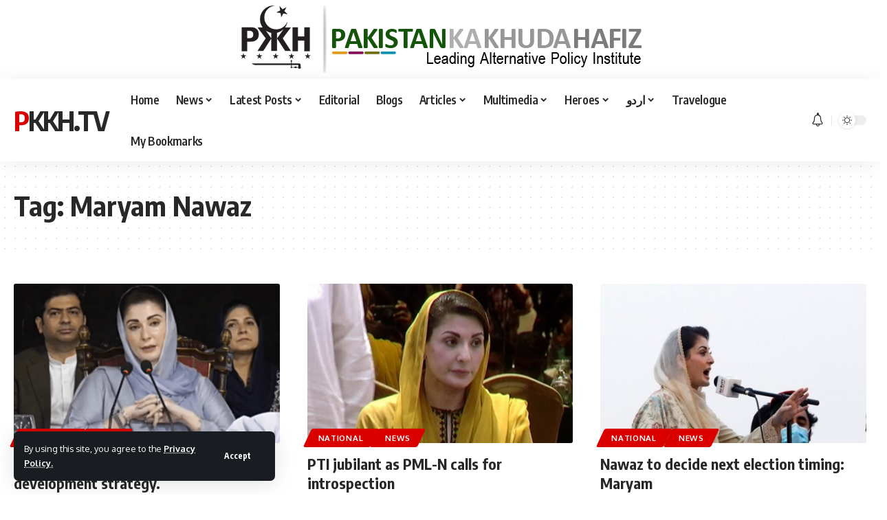

--- FILE ---
content_type: text/html; charset=UTF-8
request_url: https://pakistankakhudahafiz.com/tag/maryam-nawaz/
body_size: 18222
content:
<!DOCTYPE html>
<html lang="en-US">
<head>
    <meta charset="UTF-8" />
    <meta http-equiv="X-UA-Compatible" content="IE=edge" />
	<meta name="viewport" content="width=device-width, initial-scale=1.0" />
    <link rel="profile" href="https://gmpg.org/xfn/11" />
	<title>Maryam Nawaz &#8211; PKKH.tv</title>
<meta name='robots' content='max-image-preview:large' />
<link rel="alternate" type="application/rss+xml" title="PKKH.tv &raquo; Feed" href="https://pakistankakhudahafiz.com/feed/" />
<link rel="alternate" type="application/rss+xml" title="PKKH.tv &raquo; Comments Feed" href="https://pakistankakhudahafiz.com/comments/feed/" />
<link rel="alternate" type="application/rss+xml" title="PKKH.tv &raquo; Maryam Nawaz Tag Feed" href="https://pakistankakhudahafiz.com/tag/maryam-nawaz/feed/" />
<script type="application/ld+json">{
    "@context": "https://schema.org",
    "@type": "Organization",
    "legalName": "PKKH.tv",
    "url": "https://pakistankakhudahafiz.com/",
    "sameAs": [
        "https://www.facebook.com/heroespk",
        "https://twitter.com/PKKHTweet",
        "https://www.instagram.com/pkkh_tv/"
    ]
}</script>
<style id='wp-img-auto-sizes-contain-inline-css'>
img:is([sizes=auto i],[sizes^="auto," i]){contain-intrinsic-size:3000px 1500px}
/*# sourceURL=wp-img-auto-sizes-contain-inline-css */
</style>
<style id='wp-emoji-styles-inline-css'>

	img.wp-smiley, img.emoji {
		display: inline !important;
		border: none !important;
		box-shadow: none !important;
		height: 1em !important;
		width: 1em !important;
		margin: 0 0.07em !important;
		vertical-align: -0.1em !important;
		background: none !important;
		padding: 0 !important;
	}
/*# sourceURL=wp-emoji-styles-inline-css */
</style>
<link rel='stylesheet' id='foxiz-elements-css' href='https://pakistankakhudahafiz.com/wp-content/plugins/foxiz-core/lib/foxiz-elements/public/style.css?ver=2.0' media='all' />
<link rel='stylesheet' id='elementor-frontend-css' href='https://pakistankakhudahafiz.com/wp-content/plugins/elementor/assets/css/frontend.min.css?ver=3.27.6' media='all' />
<link rel='stylesheet' id='elementor-post-6-css' href='https://pakistankakhudahafiz.com/wp-content/uploads/elementor/css/post-6.css?ver=1743111067' media='all' />
<link rel='stylesheet' id='elementor-pro-css' href='https://pakistankakhudahafiz.com/wp-content/plugins/elementor-pro/assets/css/frontend.min.css?ver=3.21.3' media='all' />
<link rel='stylesheet' id='foxiz-font-css' href='//fonts.googleapis.com/css?family=Oxygen%3A400%2C700%7CEncode+Sans+Condensed%3A400%2C500%2C600%2C700%2C800&#038;display=swap&#038;ver=2.2.4' media='all' />
<link rel='stylesheet' id='foxiz-main-css' href='https://pakistankakhudahafiz.com/wp-content/themes/foxiz/assets/css/main.css?ver=2.2.4' media='all' />
<link rel='stylesheet' id='foxiz-print-css' href='https://pakistankakhudahafiz.com/wp-content/themes/foxiz/assets/css/print.css?ver=2.2.4' media='all' />
<link rel='stylesheet' id='foxiz-style-css' href='https://pakistankakhudahafiz.com/wp-content/themes/foxiz/style.css?ver=2.2.4' media='all' />
<style id='foxiz-style-inline-css'>
:root {--g-color :#db0000;--g-color-90 :#db0000e6;}[data-theme="dark"].is-hd-4 {--nav-bg: #191c20;--nav-bg-from: #191c20;--nav-bg-to: #191c20;}.p-category.category-id-3, .meta-category .category-3 {--cat-highlight : #ff6552;--cat-highlight-90 : #ff6552e6;}.category-3 .blog-content {--heading-sub-color : #ff6552;}.is-cbox-3 {--cbox-bg : #ff6552e6;}.p-category.category-id-7, .meta-category .category-7 {--cat-highlight : #5e9b99;--cat-highlight-90 : #5e9b99e6;}.category-7 .blog-content {--heading-sub-color : #5e9b99;}.is-cbox-7 {--cbox-bg : #5e9b99e6;}:root {--top-site-bg :#ffffff;--hyperlink-line-color :var(--g-color);--s-content-width : 760px;--max-width-wo-sb : 840px;--s10-feat-ratio :45%;--s11-feat-ratio :45%;}[data-theme="dark"], .light-scheme {--top-site-bg :#ffffff;}.search-header:before { background-repeat : no-repeat;background-size : cover;background-image : url(https://foxiz.themeruby.com/default/wp-content/uploads/sites/2/2021/09/search-bg.jpg);background-attachment : scroll;background-position : center center;}[data-theme="dark"] .search-header:before { background-repeat : no-repeat;background-size : cover;background-image : url(https://foxiz.themeruby.com/default/wp-content/uploads/sites/2/2021/09/search-bgd.jpg);background-attachment : scroll;background-position : center center;}.footer-has-bg { background-color : #00000007;}[data-theme="dark"] .footer-has-bg { background-color : #16181c;}.top-site-ad .ad-image { max-width: 1500px; }.yes-hd-transparent .top-site-ad {--top-site-bg :#ffffff;}#amp-mobile-version-switcher { display: none; }
/*# sourceURL=foxiz-style-inline-css */
</style>
<link rel='stylesheet' id='google-fonts-1-css' href='https://fonts.googleapis.com/css?family=Roboto%3A100%2C100italic%2C200%2C200italic%2C300%2C300italic%2C400%2C400italic%2C500%2C500italic%2C600%2C600italic%2C700%2C700italic%2C800%2C800italic%2C900%2C900italic%7CRoboto+Slab%3A100%2C100italic%2C200%2C200italic%2C300%2C300italic%2C400%2C400italic%2C500%2C500italic%2C600%2C600italic%2C700%2C700italic%2C800%2C800italic%2C900%2C900italic&#038;display=swap&#038;ver=6.9' media='all' />
<link rel="preconnect" href="https://fonts.gstatic.com/" crossorigin><script src="https://pakistankakhudahafiz.com/wp-includes/js/jquery/jquery.min.js?ver=3.7.1" id="jquery-core-js"></script>
<script src="https://pakistankakhudahafiz.com/wp-includes/js/jquery/jquery-migrate.min.js?ver=3.4.1" id="jquery-migrate-js"></script>
<script src="https://pakistankakhudahafiz.com/wp-content/themes/foxiz/assets/js/highlight-share.js?ver=1" id="highlight-share-js"></script>
<link rel="https://api.w.org/" href="https://pakistankakhudahafiz.com/wp-json/" /><link rel="alternate" title="JSON" type="application/json" href="https://pakistankakhudahafiz.com/wp-json/wp/v2/tags/2114" /><link rel="EditURI" type="application/rsd+xml" title="RSD" href="https://pakistankakhudahafiz.com/xmlrpc.php?rsd" />
<meta name="generator" content="WordPress 6.9" />
		<script>
			document.documentElement.className = document.documentElement.className.replace('no-js', 'js');
		</script>
				<style>
			.no-js img.lazyload {
				display: none;
			}

			figure.wp-block-image img.lazyloading {
				min-width: 150px;
			}

						.lazyload, .lazyloading {
				opacity: 0;
			}

			.lazyloaded {
				opacity: 1;
				transition: opacity 400ms;
				transition-delay: 0ms;
			}

					</style>
		<meta name="generator" content="Elementor 3.27.6; features: e_font_icon_svg, additional_custom_breakpoints; settings: css_print_method-external, google_font-enabled, font_display-swap">
<script type="application/ld+json">{
    "@context": "https://schema.org",
    "@type": "WebSite",
    "@id": "https://pakistankakhudahafiz.com/#website",
    "url": "https://pakistankakhudahafiz.com/",
    "name": "PKKH.tv",
    "potentialAction": {
        "@type": "SearchAction",
        "target": "https://pakistankakhudahafiz.com/?s={search_term_string}",
        "query-input": "required name=search_term_string"
    }
}</script>
			<style>
				.e-con.e-parent:nth-of-type(n+4):not(.e-lazyloaded):not(.e-no-lazyload),
				.e-con.e-parent:nth-of-type(n+4):not(.e-lazyloaded):not(.e-no-lazyload) * {
					background-image: none !important;
				}
				@media screen and (max-height: 1024px) {
					.e-con.e-parent:nth-of-type(n+3):not(.e-lazyloaded):not(.e-no-lazyload),
					.e-con.e-parent:nth-of-type(n+3):not(.e-lazyloaded):not(.e-no-lazyload) * {
						background-image: none !important;
					}
				}
				@media screen and (max-height: 640px) {
					.e-con.e-parent:nth-of-type(n+2):not(.e-lazyloaded):not(.e-no-lazyload),
					.e-con.e-parent:nth-of-type(n+2):not(.e-lazyloaded):not(.e-no-lazyload) * {
						background-image: none !important;
					}
				}
			</style>
						<meta property="og:title" content="Maryam Nawaz &#8211; PKKH.tv"/>
			<meta property="og:url" content="https://pakistankakhudahafiz.com/tag/maryam-nawaz"/>
			<meta property="og:site_name" content="PKKH.tv"/>
			<script type="application/ld+json">{"@context":"http://schema.org","@type":"BreadcrumbList","itemListElement":[{"@type":"ListItem","position":3,"item":{"@id":"https://pakistankakhudahafiz.com/tag/maryam-nawaz/","name":"Maryam Nawaz"}},{"@type":"ListItem","position":2,"item":{"@id":"https://pakistankakhudahafiz.com/blog/","name":"Latest Posts"}},{"@type":"ListItem","position":1,"item":{"@id":"https://pakistankakhudahafiz.com","name":"PKKH.tv"}}]}</script>
<link rel="icon" href="https://pakistankakhudahafiz.com/wp-content/uploads/2024/03/cropped-tlogo-1-32x32.png" sizes="32x32" />
<link rel="icon" href="https://pakistankakhudahafiz.com/wp-content/uploads/2024/03/cropped-tlogo-1-192x192.png" sizes="192x192" />
<link rel="apple-touch-icon" href="https://pakistankakhudahafiz.com/wp-content/uploads/2024/03/cropped-tlogo-1-180x180.png" />
<meta name="msapplication-TileImage" content="https://pakistankakhudahafiz.com/wp-content/uploads/2024/03/cropped-tlogo-1-270x270.png" />
<style id='global-styles-inline-css'>
:root{--wp--preset--aspect-ratio--square: 1;--wp--preset--aspect-ratio--4-3: 4/3;--wp--preset--aspect-ratio--3-4: 3/4;--wp--preset--aspect-ratio--3-2: 3/2;--wp--preset--aspect-ratio--2-3: 2/3;--wp--preset--aspect-ratio--16-9: 16/9;--wp--preset--aspect-ratio--9-16: 9/16;--wp--preset--color--black: #000000;--wp--preset--color--cyan-bluish-gray: #abb8c3;--wp--preset--color--white: #ffffff;--wp--preset--color--pale-pink: #f78da7;--wp--preset--color--vivid-red: #cf2e2e;--wp--preset--color--luminous-vivid-orange: #ff6900;--wp--preset--color--luminous-vivid-amber: #fcb900;--wp--preset--color--light-green-cyan: #7bdcb5;--wp--preset--color--vivid-green-cyan: #00d084;--wp--preset--color--pale-cyan-blue: #8ed1fc;--wp--preset--color--vivid-cyan-blue: #0693e3;--wp--preset--color--vivid-purple: #9b51e0;--wp--preset--gradient--vivid-cyan-blue-to-vivid-purple: linear-gradient(135deg,rgb(6,147,227) 0%,rgb(155,81,224) 100%);--wp--preset--gradient--light-green-cyan-to-vivid-green-cyan: linear-gradient(135deg,rgb(122,220,180) 0%,rgb(0,208,130) 100%);--wp--preset--gradient--luminous-vivid-amber-to-luminous-vivid-orange: linear-gradient(135deg,rgb(252,185,0) 0%,rgb(255,105,0) 100%);--wp--preset--gradient--luminous-vivid-orange-to-vivid-red: linear-gradient(135deg,rgb(255,105,0) 0%,rgb(207,46,46) 100%);--wp--preset--gradient--very-light-gray-to-cyan-bluish-gray: linear-gradient(135deg,rgb(238,238,238) 0%,rgb(169,184,195) 100%);--wp--preset--gradient--cool-to-warm-spectrum: linear-gradient(135deg,rgb(74,234,220) 0%,rgb(151,120,209) 20%,rgb(207,42,186) 40%,rgb(238,44,130) 60%,rgb(251,105,98) 80%,rgb(254,248,76) 100%);--wp--preset--gradient--blush-light-purple: linear-gradient(135deg,rgb(255,206,236) 0%,rgb(152,150,240) 100%);--wp--preset--gradient--blush-bordeaux: linear-gradient(135deg,rgb(254,205,165) 0%,rgb(254,45,45) 50%,rgb(107,0,62) 100%);--wp--preset--gradient--luminous-dusk: linear-gradient(135deg,rgb(255,203,112) 0%,rgb(199,81,192) 50%,rgb(65,88,208) 100%);--wp--preset--gradient--pale-ocean: linear-gradient(135deg,rgb(255,245,203) 0%,rgb(182,227,212) 50%,rgb(51,167,181) 100%);--wp--preset--gradient--electric-grass: linear-gradient(135deg,rgb(202,248,128) 0%,rgb(113,206,126) 100%);--wp--preset--gradient--midnight: linear-gradient(135deg,rgb(2,3,129) 0%,rgb(40,116,252) 100%);--wp--preset--font-size--small: 13px;--wp--preset--font-size--medium: 20px;--wp--preset--font-size--large: 36px;--wp--preset--font-size--x-large: 42px;--wp--preset--spacing--20: 0.44rem;--wp--preset--spacing--30: 0.67rem;--wp--preset--spacing--40: 1rem;--wp--preset--spacing--50: 1.5rem;--wp--preset--spacing--60: 2.25rem;--wp--preset--spacing--70: 3.38rem;--wp--preset--spacing--80: 5.06rem;--wp--preset--shadow--natural: 6px 6px 9px rgba(0, 0, 0, 0.2);--wp--preset--shadow--deep: 12px 12px 50px rgba(0, 0, 0, 0.4);--wp--preset--shadow--sharp: 6px 6px 0px rgba(0, 0, 0, 0.2);--wp--preset--shadow--outlined: 6px 6px 0px -3px rgb(255, 255, 255), 6px 6px rgb(0, 0, 0);--wp--preset--shadow--crisp: 6px 6px 0px rgb(0, 0, 0);}:where(.is-layout-flex){gap: 0.5em;}:where(.is-layout-grid){gap: 0.5em;}body .is-layout-flex{display: flex;}.is-layout-flex{flex-wrap: wrap;align-items: center;}.is-layout-flex > :is(*, div){margin: 0;}body .is-layout-grid{display: grid;}.is-layout-grid > :is(*, div){margin: 0;}:where(.wp-block-columns.is-layout-flex){gap: 2em;}:where(.wp-block-columns.is-layout-grid){gap: 2em;}:where(.wp-block-post-template.is-layout-flex){gap: 1.25em;}:where(.wp-block-post-template.is-layout-grid){gap: 1.25em;}.has-black-color{color: var(--wp--preset--color--black) !important;}.has-cyan-bluish-gray-color{color: var(--wp--preset--color--cyan-bluish-gray) !important;}.has-white-color{color: var(--wp--preset--color--white) !important;}.has-pale-pink-color{color: var(--wp--preset--color--pale-pink) !important;}.has-vivid-red-color{color: var(--wp--preset--color--vivid-red) !important;}.has-luminous-vivid-orange-color{color: var(--wp--preset--color--luminous-vivid-orange) !important;}.has-luminous-vivid-amber-color{color: var(--wp--preset--color--luminous-vivid-amber) !important;}.has-light-green-cyan-color{color: var(--wp--preset--color--light-green-cyan) !important;}.has-vivid-green-cyan-color{color: var(--wp--preset--color--vivid-green-cyan) !important;}.has-pale-cyan-blue-color{color: var(--wp--preset--color--pale-cyan-blue) !important;}.has-vivid-cyan-blue-color{color: var(--wp--preset--color--vivid-cyan-blue) !important;}.has-vivid-purple-color{color: var(--wp--preset--color--vivid-purple) !important;}.has-black-background-color{background-color: var(--wp--preset--color--black) !important;}.has-cyan-bluish-gray-background-color{background-color: var(--wp--preset--color--cyan-bluish-gray) !important;}.has-white-background-color{background-color: var(--wp--preset--color--white) !important;}.has-pale-pink-background-color{background-color: var(--wp--preset--color--pale-pink) !important;}.has-vivid-red-background-color{background-color: var(--wp--preset--color--vivid-red) !important;}.has-luminous-vivid-orange-background-color{background-color: var(--wp--preset--color--luminous-vivid-orange) !important;}.has-luminous-vivid-amber-background-color{background-color: var(--wp--preset--color--luminous-vivid-amber) !important;}.has-light-green-cyan-background-color{background-color: var(--wp--preset--color--light-green-cyan) !important;}.has-vivid-green-cyan-background-color{background-color: var(--wp--preset--color--vivid-green-cyan) !important;}.has-pale-cyan-blue-background-color{background-color: var(--wp--preset--color--pale-cyan-blue) !important;}.has-vivid-cyan-blue-background-color{background-color: var(--wp--preset--color--vivid-cyan-blue) !important;}.has-vivid-purple-background-color{background-color: var(--wp--preset--color--vivid-purple) !important;}.has-black-border-color{border-color: var(--wp--preset--color--black) !important;}.has-cyan-bluish-gray-border-color{border-color: var(--wp--preset--color--cyan-bluish-gray) !important;}.has-white-border-color{border-color: var(--wp--preset--color--white) !important;}.has-pale-pink-border-color{border-color: var(--wp--preset--color--pale-pink) !important;}.has-vivid-red-border-color{border-color: var(--wp--preset--color--vivid-red) !important;}.has-luminous-vivid-orange-border-color{border-color: var(--wp--preset--color--luminous-vivid-orange) !important;}.has-luminous-vivid-amber-border-color{border-color: var(--wp--preset--color--luminous-vivid-amber) !important;}.has-light-green-cyan-border-color{border-color: var(--wp--preset--color--light-green-cyan) !important;}.has-vivid-green-cyan-border-color{border-color: var(--wp--preset--color--vivid-green-cyan) !important;}.has-pale-cyan-blue-border-color{border-color: var(--wp--preset--color--pale-cyan-blue) !important;}.has-vivid-cyan-blue-border-color{border-color: var(--wp--preset--color--vivid-cyan-blue) !important;}.has-vivid-purple-border-color{border-color: var(--wp--preset--color--vivid-purple) !important;}.has-vivid-cyan-blue-to-vivid-purple-gradient-background{background: var(--wp--preset--gradient--vivid-cyan-blue-to-vivid-purple) !important;}.has-light-green-cyan-to-vivid-green-cyan-gradient-background{background: var(--wp--preset--gradient--light-green-cyan-to-vivid-green-cyan) !important;}.has-luminous-vivid-amber-to-luminous-vivid-orange-gradient-background{background: var(--wp--preset--gradient--luminous-vivid-amber-to-luminous-vivid-orange) !important;}.has-luminous-vivid-orange-to-vivid-red-gradient-background{background: var(--wp--preset--gradient--luminous-vivid-orange-to-vivid-red) !important;}.has-very-light-gray-to-cyan-bluish-gray-gradient-background{background: var(--wp--preset--gradient--very-light-gray-to-cyan-bluish-gray) !important;}.has-cool-to-warm-spectrum-gradient-background{background: var(--wp--preset--gradient--cool-to-warm-spectrum) !important;}.has-blush-light-purple-gradient-background{background: var(--wp--preset--gradient--blush-light-purple) !important;}.has-blush-bordeaux-gradient-background{background: var(--wp--preset--gradient--blush-bordeaux) !important;}.has-luminous-dusk-gradient-background{background: var(--wp--preset--gradient--luminous-dusk) !important;}.has-pale-ocean-gradient-background{background: var(--wp--preset--gradient--pale-ocean) !important;}.has-electric-grass-gradient-background{background: var(--wp--preset--gradient--electric-grass) !important;}.has-midnight-gradient-background{background: var(--wp--preset--gradient--midnight) !important;}.has-small-font-size{font-size: var(--wp--preset--font-size--small) !important;}.has-medium-font-size{font-size: var(--wp--preset--font-size--medium) !important;}.has-large-font-size{font-size: var(--wp--preset--font-size--large) !important;}.has-x-large-font-size{font-size: var(--wp--preset--font-size--x-large) !important;}
/*# sourceURL=global-styles-inline-css */
</style>
</head>
<body class="archive tag tag-maryam-nawaz tag-2114 wp-embed-responsive wp-theme-foxiz personalized-all elementor-default elementor-kit-6 menu-ani-1 hover-ani-1 btn-ani-1 is-rm-1 lmeta-dot loader-1 is-hd-1 is-backtop none-m-backtop  is-mstick is-smart-sticky" data-theme="default">
<div class="top-site-ad no-spacing is-image"><div class="ad-wrap ad-image-wrap edge-padding"><div class="ad-image"><a class="ad-destination" target="_blank" rel="noopener nofollow" href="#"><img fetchpriority="high" loading="eager" decoding="async" src="https://pakistankakhudahafiz.com/wp-content/uploads/2024/02/tlogo-1.png" alt="Ad image" width="592" height="113"/></a></div></div></div><div class="site-outer">
			<div id="site-header" class="header-wrap rb-section header-set-1 header-1 header-wrapper style-shadow has-quick-menu">
			<aside id="rb-privacy" class="privacy-bar privacy-left"><div class="privacy-inner"><div class="privacy-content">By using this site, you agree to the <a href="https://pakistankakhudahafiz.com/wp/privacy-policy-2/">Privacy Policy.</a></div><div class="privacy-dismiss"><a id="privacy-trigger" href="#" class="privacy-dismiss-btn is-btn"><span>Accept</span></a></div></div></aside>			<div id="navbar-outer" class="navbar-outer">
				<div id="sticky-holder" class="sticky-holder">
					<div class="navbar-wrap">
						<div class="rb-container edge-padding">
							<div class="navbar-inner">
								<div class="navbar-left">
										<div class="logo-wrap is-text-logo site-branding">
					<p class="logo-title h1">
				<a href="https://pakistankakhudahafiz.com/" title="PKKH.tv">PKKH.tv</a>
			</p>
					<p class="site-description is-hidden">A Pakistan centric depiction of the South Asian contemporary affairs</p>
				</div>		<nav id="site-navigation" class="main-menu-wrap" aria-label="main menu"><ul id="menu-main" class="main-menu rb-menu large-menu" itemscope itemtype="https://www.schema.org/SiteNavigationElement"><li id="menu-item-95694" class="menu-item menu-item-type-custom menu-item-object-custom menu-item-home menu-item-95694"><a href="https://pakistankakhudahafiz.com/"><span>Home</span></a></li>
<li id="menu-item-2442" class="menu-item menu-item-type-taxonomy menu-item-object-category menu-item-has-children menu-item-2442"><a href="https://pakistankakhudahafiz.com/category/news/"><span>News</span></a>
<ul class="sub-menu">
	<li id="menu-item-2284" class="menu-item menu-item-type-taxonomy menu-item-object-category menu-item-2284"><a href="https://pakistankakhudahafiz.com/category/news/national/"><span>National</span></a></li>
	<li id="menu-item-2288" class="menu-item menu-item-type-taxonomy menu-item-object-category menu-item-2288"><a href="https://pakistankakhudahafiz.com/category/news/world-view/"><span>World View</span></a></li>
	<li id="menu-item-2285" class="menu-item menu-item-type-taxonomy menu-item-object-category menu-item-2285"><a href="https://pakistankakhudahafiz.com/category/news/region/"><span>Region</span></a></li>
	<li id="menu-item-2283" class="menu-item menu-item-type-taxonomy menu-item-object-category menu-item-2283"><a href="https://pakistankakhudahafiz.com/category/news/kashmir/"><span>Kashmir</span></a></li>
	<li id="menu-item-73223" class="menu-item menu-item-type-taxonomy menu-item-object-category menu-item-73223"><a href="https://pakistankakhudahafiz.com/category/news/business/"><span>Business</span></a></li>
	<li id="menu-item-2287" class="menu-item menu-item-type-taxonomy menu-item-object-category menu-item-2287"><a href="https://pakistankakhudahafiz.com/category/news/sports/"><span>Sports</span></a></li>
	<li id="menu-item-2286" class="menu-item menu-item-type-taxonomy menu-item-object-category menu-item-2286"><a href="https://pakistankakhudahafiz.com/category/news/science-tech/"><span>Science &amp; Tech</span></a></li>
	<li id="menu-item-73222" class="menu-item menu-item-type-taxonomy menu-item-object-category menu-item-73222"><a href="https://pakistankakhudahafiz.com/category/news/health/"><span>Health</span></a></li>
	<li id="menu-item-73221" class="menu-item menu-item-type-taxonomy menu-item-object-category menu-item-73221"><a href="https://pakistankakhudahafiz.com/category/news/achivements/"><span>Achivements</span></a></li>
</ul>
</li>
<li id="menu-item-2279" class="menu-item menu-item-type-taxonomy menu-item-object-category menu-item-2279 menu-item-has-children menu-has-child-mega is-child-wide"><a href="https://pakistankakhudahafiz.com/category/news/"><span>Latest Posts</span></a><div class="mega-dropdown is-mega-category" ><div class="rb-container edge-padding"><div class="mega-dropdown-inner"><div class="mega-header mega-header-fw"><span class="h4">Latest Posts</span><a class="mega-link is-meta" href="https://pakistankakhudahafiz.com/category/news/"><span>Show More</span><i class="rbi rbi-cright" aria-hidden="true"></i></a></div><div id="mega-listing-2279" class="block-wrap block-small block-grid block-grid-small-1 rb-columns rb-col-5 is-gap-10 meta-s-default"><div class="block-inner">		<div class="p-wrap p-grid p-grid-small-1" data-pid="102771">
				<div class="feat-holder overlay-text">
						<div class="p-featured">
					<a class="p-flink" href="https://pakistankakhudahafiz.com/over-400000-russians-killed-wounded-for-0-8-percent-of-ukraine-in-2025/" title="Over 400,000 Russians Killed, Wounded For 0.8 Percent Of Ukraine In 2025">
			<img loading="lazy" width="330" height="220" data-src="https://pakistankakhudahafiz.com/wp-content/uploads/2026/01/2026-01-01T181741Z_246801328_RC2BSIAFGY69_RTRMADP_3_UKRAINE-CRISIS-SOUTH-DRILLS-1767343823-330x220.webp" class="featured-img wp-post-image lazyload" alt="Over 400,000 Russians killed, wounded for 0.8 percent of Ukraine in 2025" loading="lazy" decoding="async" src="[data-uri]" style="--smush-placeholder-width: 330px; --smush-placeholder-aspect-ratio: 330/220;" /><noscript><img loading="lazy" width="330" height="220" src="https://pakistankakhudahafiz.com/wp-content/uploads/2026/01/2026-01-01T181741Z_246801328_RC2BSIAFGY69_RTRMADP_3_UKRAINE-CRISIS-SOUTH-DRILLS-1767343823-330x220.webp" class="featured-img wp-post-image" alt="Over 400,000 Russians killed, wounded for 0.8 percent of Ukraine in 2025" loading="lazy" decoding="async" /></noscript>		</a>
				</div>
				</div>
				<div class="p-content">
			<span class="entry-title h4">		<a class="p-url" href="https://pakistankakhudahafiz.com/over-400000-russians-killed-wounded-for-0-8-percent-of-ukraine-in-2025/" rel="bookmark">Over 400,000 Russians Killed, Wounded For 0.8 Percent Of Ukraine In 2025</a></span>			<div class="p-meta">
				<div class="meta-inner is-meta">
					<span class="meta-el meta-date">
				<time class="date published" datetime="2026-01-02T10:13:13+00:00">January 2, 2026</time>
		</span>				</div>
							</div>
				</div>
				</div>
			<div class="p-wrap p-grid p-grid-small-1" data-pid="102760">
				<div class="feat-holder overlay-text">
						<div class="p-featured">
					<a class="p-flink" href="https://pakistankakhudahafiz.com/revised-psl-governing-council-puts-mohsin-in-strong-position/" title="Revised PSL Governing Council Puts Mohsin In Strong Position">
			<img loading="lazy" width="330" height="220" data-src="https://pakistankakhudahafiz.com/wp-content/uploads/2026/01/021411217b14061-330x220.webp" class="featured-img wp-post-image lazyload" alt="Revised PSL governing council puts Mohsin in strong position" loading="lazy" decoding="async" src="[data-uri]" style="--smush-placeholder-width: 330px; --smush-placeholder-aspect-ratio: 330/220;" /><noscript><img loading="lazy" width="330" height="220" src="https://pakistankakhudahafiz.com/wp-content/uploads/2026/01/021411217b14061-330x220.webp" class="featured-img wp-post-image" alt="Revised PSL governing council puts Mohsin in strong position" loading="lazy" decoding="async" /></noscript>		</a>
				</div>
				</div>
				<div class="p-content">
			<span class="entry-title h4">		<a class="p-url" href="https://pakistankakhudahafiz.com/revised-psl-governing-council-puts-mohsin-in-strong-position/" rel="bookmark">Revised PSL Governing Council Puts Mohsin In Strong Position</a></span>			<div class="p-meta">
				<div class="meta-inner is-meta">
					<span class="meta-el meta-date">
				<time class="date published" datetime="2026-01-02T10:10:39+00:00">January 2, 2026</time>
		</span>				</div>
							</div>
				</div>
				</div>
			<div class="p-wrap p-grid p-grid-small-1" data-pid="102759">
				<div class="feat-holder overlay-text">
						<div class="p-featured">
					<a class="p-flink" href="https://pakistankakhudahafiz.com/samsung-electronics-says-customers-praised-competitiveness-of-hbm4-chip/" title="Samsung Electronics Says Customers Praised Competitiveness Of HBM4 Chip">
			<img loading="lazy" width="330" height="220" data-src="https://pakistankakhudahafiz.com/wp-content/uploads/2026/01/02131827145898a-330x220.webp" class="featured-img wp-post-image lazyload" alt="Samsung Electronics says customers praised competitiveness of HBM4 chip" loading="lazy" decoding="async" src="[data-uri]" style="--smush-placeholder-width: 330px; --smush-placeholder-aspect-ratio: 330/220;" /><noscript><img loading="lazy" width="330" height="220" src="https://pakistankakhudahafiz.com/wp-content/uploads/2026/01/02131827145898a-330x220.webp" class="featured-img wp-post-image" alt="Samsung Electronics says customers praised competitiveness of HBM4 chip" loading="lazy" decoding="async" /></noscript>		</a>
				</div>
				</div>
				<div class="p-content">
			<span class="entry-title h4">		<a class="p-url" href="https://pakistankakhudahafiz.com/samsung-electronics-says-customers-praised-competitiveness-of-hbm4-chip/" rel="bookmark">Samsung Electronics Says Customers Praised Competitiveness Of HBM4 Chip</a></span>			<div class="p-meta">
				<div class="meta-inner is-meta">
					<span class="meta-el meta-date">
				<time class="date published" datetime="2026-01-02T10:08:55+00:00">January 2, 2026</time>
		</span>				</div>
							</div>
				</div>
				</div>
			<div class="p-wrap p-grid p-grid-small-1" data-pid="102758">
				<div class="feat-holder overlay-text">
						<div class="p-featured">
					<a class="p-flink" href="https://pakistankakhudahafiz.com/canada-asks-air-india-to-probe-incident-of-pilot-reporting-for-duty-under-influence-of-alcohol-source-says/" title="Canada Asks Air India To Probe Incident Of Pilot Reporting For Duty Under Influence Of Alcohol, Source Says">
			<img loading="lazy" width="330" height="220" data-src="https://pakistankakhudahafiz.com/wp-content/uploads/2026/01/021117432bf7e94-330x220.webp" class="featured-img wp-post-image lazyload" alt="Canada asks Air India to probe incident of pilot reporting for duty under influence of alcohol, source says" loading="lazy" decoding="async" src="[data-uri]" style="--smush-placeholder-width: 330px; --smush-placeholder-aspect-ratio: 330/220;" /><noscript><img loading="lazy" width="330" height="220" src="https://pakistankakhudahafiz.com/wp-content/uploads/2026/01/021117432bf7e94-330x220.webp" class="featured-img wp-post-image" alt="Canada asks Air India to probe incident of pilot reporting for duty under influence of alcohol, source says" loading="lazy" decoding="async" /></noscript>		</a>
				</div>
				</div>
				<div class="p-content">
			<span class="entry-title h4">		<a class="p-url" href="https://pakistankakhudahafiz.com/canada-asks-air-india-to-probe-incident-of-pilot-reporting-for-duty-under-influence-of-alcohol-source-says/" rel="bookmark">Canada Asks Air India To Probe Incident Of Pilot Reporting For Duty Under Influence Of Alcohol, Source Says</a></span>			<div class="p-meta">
				<div class="meta-inner is-meta">
					<span class="meta-el meta-date">
				<time class="date published" datetime="2026-01-02T10:07:15+00:00">January 2, 2026</time>
		</span>				</div>
							</div>
				</div>
				</div>
			<div class="p-wrap p-grid p-grid-small-1" data-pid="102756">
				<div class="feat-holder overlay-text">
						<div class="p-featured">
					<a class="p-flink" href="https://pakistankakhudahafiz.com/country-witnessed-34pc-increase-in-terrorism-in-2025/" title="Country Witnessed 34pc Increase In Terrorism In 2025">
			<img loading="lazy" width="330" height="220" data-src="https://pakistankakhudahafiz.com/wp-content/uploads/2026/01/0207542811cd333-330x220.webp" class="featured-img wp-post-image lazyload" alt="Country witnessed 34pc increase in terrorism in 2025" loading="lazy" decoding="async" src="[data-uri]" style="--smush-placeholder-width: 330px; --smush-placeholder-aspect-ratio: 330/220;" /><noscript><img loading="lazy" width="330" height="220" src="https://pakistankakhudahafiz.com/wp-content/uploads/2026/01/0207542811cd333-330x220.webp" class="featured-img wp-post-image" alt="Country witnessed 34pc increase in terrorism in 2025" loading="lazy" decoding="async" /></noscript>		</a>
				</div>
				</div>
				<div class="p-content">
			<span class="entry-title h4">		<a class="p-url" href="https://pakistankakhudahafiz.com/country-witnessed-34pc-increase-in-terrorism-in-2025/" rel="bookmark">Country Witnessed 34pc Increase In Terrorism In 2025</a></span>			<div class="p-meta">
				<div class="meta-inner is-meta">
					<span class="meta-el meta-date">
				<time class="date published" datetime="2026-01-02T10:05:03+00:00">January 2, 2026</time>
		</span>				</div>
							</div>
				</div>
				</div>
	</div></div></div></div></div></li>
<li id="menu-item-2289" class="menu-item menu-item-type-taxonomy menu-item-object-category menu-item-2289"><a href="https://pakistankakhudahafiz.com/category/editorial/"><span>Editorial</span></a></li>
<li id="menu-item-2290" class="menu-item menu-item-type-taxonomy menu-item-object-category menu-item-2290"><a href="https://pakistankakhudahafiz.com/category/blogs/"><span>Blogs</span></a></li>
<li id="menu-item-2291" class="menu-item menu-item-type-taxonomy menu-item-object-category menu-item-has-children menu-item-2291"><a href="https://pakistankakhudahafiz.com/category/articles/"><span>Articles</span></a>
<ul class="sub-menu">
	<li id="menu-item-2292" class="menu-item menu-item-type-taxonomy menu-item-object-category menu-item-2292"><a href="https://pakistankakhudahafiz.com/category/articles/exclusive/"><span>Exclusive</span></a></li>
	<li id="menu-item-2293" class="menu-item menu-item-type-taxonomy menu-item-object-category menu-item-2293"><a href="https://pakistankakhudahafiz.com/category/articles/international/"><span>International</span></a></li>
	<li id="menu-item-2294" class="menu-item menu-item-type-taxonomy menu-item-object-category menu-item-2294"><a href="https://pakistankakhudahafiz.com/category/articles/pakistan/"><span>Pakistan</span></a></li>
</ul>
</li>
<li id="menu-item-2295" class="menu-item menu-item-type-taxonomy menu-item-object-category menu-item-has-children menu-item-2295"><a href="https://pakistankakhudahafiz.com/category/multimedia/"><span>Multimedia</span></a>
<ul class="sub-menu">
	<li id="menu-item-2296" class="menu-item menu-item-type-taxonomy menu-item-object-category menu-item-2296"><a href="https://pakistankakhudahafiz.com/category/multimedia/gallery/"><span>Gallery</span></a></li>
	<li id="menu-item-2297" class="menu-item menu-item-type-taxonomy menu-item-object-category menu-item-2297"><a href="https://pakistankakhudahafiz.com/category/multimedia/video/"><span>Video</span></a></li>
</ul>
</li>
<li id="menu-item-2298" class="menu-item menu-item-type-taxonomy menu-item-object-category menu-item-has-children menu-item-2298"><a href="https://pakistankakhudahafiz.com/category/heroes/"><span>Heroes</span></a>
<ul class="sub-menu">
	<li id="menu-item-73823" class="menu-item menu-item-type-taxonomy menu-item-object-category menu-item-73823"><a href="https://pakistankakhudahafiz.com/category/heroes/heroes-from-other-fields-of-life/"><span>Heroes from other fields of life</span></a></li>
	<li id="menu-item-2300" class="menu-item menu-item-type-taxonomy menu-item-object-category menu-item-2300"><a href="https://pakistankakhudahafiz.com/category/heroes/our-heroes-need-their-identity-back/"><span>Our heroes need their identity back</span></a></li>
	<li id="menu-item-2301" class="menu-item menu-item-type-taxonomy menu-item-object-category menu-item-2301"><a href="https://pakistankakhudahafiz.com/category/heroes/real-life-heroes/"><span>Real life heroes</span></a></li>
	<li id="menu-item-73807" class="menu-item menu-item-type-taxonomy menu-item-object-category menu-item-73807"><a href="https://pakistankakhudahafiz.com/category/heroes/scientists-of-pakistan/"><span>Scientists of Pakistan</span></a></li>
</ul>
</li>
<li id="menu-item-2304" class="menu-item menu-item-type-taxonomy menu-item-object-category menu-item-has-children menu-item-2304"><a href="https://pakistankakhudahafiz.com/category/urdu/"><span>اردو</span></a>
<ul class="sub-menu">
	<li id="menu-item-73236" class="menu-item menu-item-type-taxonomy menu-item-object-category menu-item-73236"><a href="https://pakistankakhudahafiz.com/category/urdu/urdu-blog/"><span>اردو بلاگ</span></a></li>
	<li id="menu-item-73237" class="menu-item menu-item-type-taxonomy menu-item-object-category menu-item-73237"><a href="https://pakistankakhudahafiz.com/category/urdu/pkkh-urdu/"><span>پی کے کے ایچ اردو</span></a></li>
</ul>
</li>
<li id="menu-item-73238" class="menu-item menu-item-type-taxonomy menu-item-object-category menu-item-73238"><a href="https://pakistankakhudahafiz.com/category/travelogue/"><span>Travelogue</span></a></li>
<li id="menu-item-73239" class="menu-item menu-item-type-post_type menu-item-object-page menu-item-73239"><a href="https://pakistankakhudahafiz.com/my-bookmarks/"><span>My Bookmarks</span></a></li>
</ul></nav>
										</div>
								<div class="navbar-right">
											<div class="wnav-holder header-dropdown-outer">
			<a href="#" class="dropdown-trigger notification-icon notification-trigger" aria-label="notification">
                <span class="notification-icon-inner" data-title="Notification">
                    <span class="notification-icon-holder">
                    	                    <i class="rbi rbi-notification wnav-icon" aria-hidden="true"></i>
                                        <span class="notification-info"></span>
                    </span>
                </span> </a>
			<div class="header-dropdown notification-dropdown">
				<div class="notification-popup">
					<div class="notification-header">
						<span class="h4">Notification</span>
											</div>
					<div class="notification-content">
						<div class="scroll-holder">
							<div class="rb-notification ecat-l-dot is-feat-right" data-interval="12"></div>
						</div>
					</div>
				</div>
			</div>
		</div>
			<div class="dark-mode-toggle-wrap">
			<div class="dark-mode-toggle">
                <span class="dark-mode-slide">
                    <i class="dark-mode-slide-btn mode-icon-dark" data-title="Switch to Light"><svg class="svg-icon svg-mode-dark" aria-hidden="true" role="img" focusable="false" xmlns="http://www.w3.org/2000/svg" viewBox="0 0 512 512"><path fill="currentColor" d="M507.681,209.011c-1.297-6.991-7.324-12.111-14.433-12.262c-7.104-0.122-13.347,4.711-14.936,11.643 c-15.26,66.497-73.643,112.94-141.978,112.94c-80.321,0-145.667-65.346-145.667-145.666c0-68.335,46.443-126.718,112.942-141.976 c6.93-1.59,11.791-7.826,11.643-14.934c-0.149-7.108-5.269-13.136-12.259-14.434C287.546,1.454,271.735,0,256,0 C187.62,0,123.333,26.629,74.98,74.981C26.628,123.333,0,187.62,0,256s26.628,132.667,74.98,181.019 C123.333,485.371,187.62,512,256,512s132.667-26.629,181.02-74.981C485.372,388.667,512,324.38,512,256 C512,240.278,510.546,224.469,507.681,209.011z" /></svg></i>
                    <i class="dark-mode-slide-btn mode-icon-default" data-title="Switch to Dark"><svg class="svg-icon svg-mode-light" aria-hidden="true" role="img" focusable="false" xmlns="http://www.w3.org/2000/svg" viewBox="0 0 232.447 232.447"><path fill="currentColor" d="M116.211,194.8c-4.143,0-7.5,3.357-7.5,7.5v22.643c0,4.143,3.357,7.5,7.5,7.5s7.5-3.357,7.5-7.5V202.3 C123.711,198.157,120.354,194.8,116.211,194.8z" /><path fill="currentColor" d="M116.211,37.645c4.143,0,7.5-3.357,7.5-7.5V7.505c0-4.143-3.357-7.5-7.5-7.5s-7.5,3.357-7.5,7.5v22.641 C108.711,34.288,112.068,37.645,116.211,37.645z" /><path fill="currentColor" d="M50.054,171.78l-16.016,16.008c-2.93,2.929-2.931,7.677-0.003,10.606c1.465,1.466,3.385,2.198,5.305,2.198 c1.919,0,3.838-0.731,5.302-2.195l16.016-16.008c2.93-2.929,2.931-7.677,0.003-10.606C57.731,168.852,52.982,168.851,50.054,171.78 z" /><path fill="currentColor" d="M177.083,62.852c1.919,0,3.838-0.731,5.302-2.195L198.4,44.649c2.93-2.929,2.931-7.677,0.003-10.606 c-2.93-2.932-7.679-2.931-10.607-0.003l-16.016,16.008c-2.93,2.929-2.931,7.677-0.003,10.607 C173.243,62.12,175.163,62.852,177.083,62.852z" /><path fill="currentColor" d="M37.645,116.224c0-4.143-3.357-7.5-7.5-7.5H7.5c-4.143,0-7.5,3.357-7.5,7.5s3.357,7.5,7.5,7.5h22.645 C34.287,123.724,37.645,120.366,37.645,116.224z" /><path fill="currentColor" d="M224.947,108.724h-22.652c-4.143,0-7.5,3.357-7.5,7.5s3.357,7.5,7.5,7.5h22.652c4.143,0,7.5-3.357,7.5-7.5 S229.09,108.724,224.947,108.724z" /><path fill="currentColor" d="M50.052,60.655c1.465,1.465,3.384,2.197,5.304,2.197c1.919,0,3.839-0.732,5.303-2.196c2.93-2.929,2.93-7.678,0.001-10.606 L44.652,34.042c-2.93-2.93-7.679-2.929-10.606-0.001c-2.93,2.929-2.93,7.678-0.001,10.606L50.052,60.655z" /><path fill="currentColor" d="M182.395,171.782c-2.93-2.929-7.679-2.93-10.606-0.001c-2.93,2.929-2.93,7.678-0.001,10.607l16.007,16.008 c1.465,1.465,3.384,2.197,5.304,2.197c1.919,0,3.839-0.732,5.303-2.196c2.93-2.929,2.93-7.678,0.001-10.607L182.395,171.782z" /><path fill="currentColor" d="M116.22,48.7c-37.232,0-67.523,30.291-67.523,67.523s30.291,67.523,67.523,67.523s67.522-30.291,67.522-67.523 S153.452,48.7,116.22,48.7z M116.22,168.747c-28.962,0-52.523-23.561-52.523-52.523S87.258,63.7,116.22,63.7 c28.961,0,52.522,23.562,52.522,52.523S145.181,168.747,116.22,168.747z" /></svg></i>
                </span>
			</div>
		</div>
										</div>
							</div>
						</div>
					</div>
							<div id="header-mobile" class="header-mobile">
			<div class="header-mobile-wrap">
						<div class="mbnav edge-padding">
			<div class="navbar-left">
						<div class="mobile-toggle-wrap">
							<a href="#" class="mobile-menu-trigger" aria-label="mobile trigger">		<span class="burger-icon"><span></span><span></span><span></span></span>
	</a>
					</div>
		<div class="logo-wrap is-text-logo site-branding">
					<p class="logo-title h1">
				<a href="https://pakistankakhudahafiz.com/" title="PKKH.tv">PKKH.tv</a>
			</p>
					<p class="site-description is-hidden">A Pakistan centric depiction of the South Asian contemporary affairs</p>
				</div>			</div>
			<div class="navbar-right">
						<a href="#" class="mobile-menu-trigger mobile-search-icon" aria-label="search"><i class="rbi rbi-search" aria-hidden="true"></i></a>
			<div class="dark-mode-toggle-wrap">
			<div class="dark-mode-toggle">
                <span class="dark-mode-slide">
                    <i class="dark-mode-slide-btn mode-icon-dark" data-title="Switch to Light"><svg class="svg-icon svg-mode-dark" aria-hidden="true" role="img" focusable="false" xmlns="http://www.w3.org/2000/svg" viewBox="0 0 512 512"><path fill="currentColor" d="M507.681,209.011c-1.297-6.991-7.324-12.111-14.433-12.262c-7.104-0.122-13.347,4.711-14.936,11.643 c-15.26,66.497-73.643,112.94-141.978,112.94c-80.321,0-145.667-65.346-145.667-145.666c0-68.335,46.443-126.718,112.942-141.976 c6.93-1.59,11.791-7.826,11.643-14.934c-0.149-7.108-5.269-13.136-12.259-14.434C287.546,1.454,271.735,0,256,0 C187.62,0,123.333,26.629,74.98,74.981C26.628,123.333,0,187.62,0,256s26.628,132.667,74.98,181.019 C123.333,485.371,187.62,512,256,512s132.667-26.629,181.02-74.981C485.372,388.667,512,324.38,512,256 C512,240.278,510.546,224.469,507.681,209.011z" /></svg></i>
                    <i class="dark-mode-slide-btn mode-icon-default" data-title="Switch to Dark"><svg class="svg-icon svg-mode-light" aria-hidden="true" role="img" focusable="false" xmlns="http://www.w3.org/2000/svg" viewBox="0 0 232.447 232.447"><path fill="currentColor" d="M116.211,194.8c-4.143,0-7.5,3.357-7.5,7.5v22.643c0,4.143,3.357,7.5,7.5,7.5s7.5-3.357,7.5-7.5V202.3 C123.711,198.157,120.354,194.8,116.211,194.8z" /><path fill="currentColor" d="M116.211,37.645c4.143,0,7.5-3.357,7.5-7.5V7.505c0-4.143-3.357-7.5-7.5-7.5s-7.5,3.357-7.5,7.5v22.641 C108.711,34.288,112.068,37.645,116.211,37.645z" /><path fill="currentColor" d="M50.054,171.78l-16.016,16.008c-2.93,2.929-2.931,7.677-0.003,10.606c1.465,1.466,3.385,2.198,5.305,2.198 c1.919,0,3.838-0.731,5.302-2.195l16.016-16.008c2.93-2.929,2.931-7.677,0.003-10.606C57.731,168.852,52.982,168.851,50.054,171.78 z" /><path fill="currentColor" d="M177.083,62.852c1.919,0,3.838-0.731,5.302-2.195L198.4,44.649c2.93-2.929,2.931-7.677,0.003-10.606 c-2.93-2.932-7.679-2.931-10.607-0.003l-16.016,16.008c-2.93,2.929-2.931,7.677-0.003,10.607 C173.243,62.12,175.163,62.852,177.083,62.852z" /><path fill="currentColor" d="M37.645,116.224c0-4.143-3.357-7.5-7.5-7.5H7.5c-4.143,0-7.5,3.357-7.5,7.5s3.357,7.5,7.5,7.5h22.645 C34.287,123.724,37.645,120.366,37.645,116.224z" /><path fill="currentColor" d="M224.947,108.724h-22.652c-4.143,0-7.5,3.357-7.5,7.5s3.357,7.5,7.5,7.5h22.652c4.143,0,7.5-3.357,7.5-7.5 S229.09,108.724,224.947,108.724z" /><path fill="currentColor" d="M50.052,60.655c1.465,1.465,3.384,2.197,5.304,2.197c1.919,0,3.839-0.732,5.303-2.196c2.93-2.929,2.93-7.678,0.001-10.606 L44.652,34.042c-2.93-2.93-7.679-2.929-10.606-0.001c-2.93,2.929-2.93,7.678-0.001,10.606L50.052,60.655z" /><path fill="currentColor" d="M182.395,171.782c-2.93-2.929-7.679-2.93-10.606-0.001c-2.93,2.929-2.93,7.678-0.001,10.607l16.007,16.008 c1.465,1.465,3.384,2.197,5.304,2.197c1.919,0,3.839-0.732,5.303-2.196c2.93-2.929,2.93-7.678,0.001-10.607L182.395,171.782z" /><path fill="currentColor" d="M116.22,48.7c-37.232,0-67.523,30.291-67.523,67.523s30.291,67.523,67.523,67.523s67.522-30.291,67.522-67.523 S153.452,48.7,116.22,48.7z M116.22,168.747c-28.962,0-52.523-23.561-52.523-52.523S87.258,63.7,116.22,63.7 c28.961,0,52.522,23.562,52.522,52.523S145.181,168.747,116.22,168.747z" /></svg></i>
                </span>
			</div>
		</div>
					</div>
		</div>
	<div class="mobile-qview"><ul id="menu-mobile-quick-access-1" class="mobile-qview-inner"><li class="menu-item menu-item-type-taxonomy menu-item-object-category menu-item-83427"><a href="https://pakistankakhudahafiz.com/category/news/national/"><span>National</span></a></li>
<li class="menu-item menu-item-type-taxonomy menu-item-object-category menu-item-83428"><a href="https://pakistankakhudahafiz.com/category/news/health/"><span>Health</span></a></li>
<li class="menu-item menu-item-type-taxonomy menu-item-object-category menu-item-83429"><a href="https://pakistankakhudahafiz.com/category/news/world-view/"><span>World View</span></a></li>
<li class="menu-item menu-item-type-taxonomy menu-item-object-category menu-item-83430"><a href="https://pakistankakhudahafiz.com/category/news/sports/"><span>Sports</span></a></li>
</ul></div>			</div>
					<div class="mobile-collapse">
			<div class="collapse-holder">
				<div class="collapse-inner">
											<div class="mobile-search-form edge-padding">		<div class="header-search-form is-form-layout">
					<form method="get" action="https://pakistankakhudahafiz.com/" class="rb-search-form"  data-search="post" data-limit="0" data-follow="0">
			<div class="search-form-inner">
									<span class="search-icon"><i class="rbi rbi-search" aria-hidden="true"></i></span>
								<span class="search-text"><input type="text" class="field" placeholder="Search Headlines, News..." value="" name="s"/></span>
				<span class="rb-search-submit"><input type="submit" value="Search"/><i class="rbi rbi-cright" aria-hidden="true"></i></span>
							</div>
					</form>
			</div>
		</div>
										<nav class="mobile-menu-wrap edge-padding">
						<ul id="mobile-menu" class="mobile-menu"><li id="menu-item-2176" class="menu-item menu-item-type-custom menu-item-object-custom menu-item-2176"><a href="#"><span>Home</span></a></li>
<li id="menu-item-2330" class="menu-item menu-item-type-taxonomy menu-item-object-category menu-item-has-children menu-item-2330"><a href="https://pakistankakhudahafiz.com/category/news/"><span>News</span></a>
<ul class="sub-menu">
	<li id="menu-item-2335" class="menu-item menu-item-type-taxonomy menu-item-object-category menu-item-2335"><a href="https://pakistankakhudahafiz.com/category/news/national/"><span>National</span></a></li>
	<li id="menu-item-2339" class="menu-item menu-item-type-taxonomy menu-item-object-category menu-item-2339"><a href="https://pakistankakhudahafiz.com/category/news/world-view/"><span>World View</span></a></li>
	<li id="menu-item-2336" class="menu-item menu-item-type-taxonomy menu-item-object-category menu-item-2336"><a href="https://pakistankakhudahafiz.com/category/news/region/"><span>Region</span></a></li>
	<li id="menu-item-2334" class="menu-item menu-item-type-taxonomy menu-item-object-category menu-item-2334"><a href="https://pakistankakhudahafiz.com/category/news/kashmir/"><span>Kashmir</span></a></li>
	<li id="menu-item-83421" class="menu-item menu-item-type-taxonomy menu-item-object-category menu-item-83421"><a href="https://pakistankakhudahafiz.com/category/news/business/"><span>Business</span></a></li>
	<li id="menu-item-2338" class="menu-item menu-item-type-taxonomy menu-item-object-category menu-item-2338"><a href="https://pakistankakhudahafiz.com/category/news/sports/"><span>Sports</span></a></li>
	<li id="menu-item-2337" class="menu-item menu-item-type-taxonomy menu-item-object-category menu-item-2337"><a href="https://pakistankakhudahafiz.com/category/news/science-tech/"><span>Science &amp; Tech</span></a></li>
	<li id="menu-item-83422" class="menu-item menu-item-type-taxonomy menu-item-object-category menu-item-83422"><a href="https://pakistankakhudahafiz.com/category/news/health/"><span>Health</span></a></li>
	<li id="menu-item-83420" class="menu-item menu-item-type-taxonomy menu-item-object-category menu-item-83420"><a href="https://pakistankakhudahafiz.com/category/news/achivements/"><span>Achivements</span></a></li>
</ul>
</li>
<li id="menu-item-2340" class="menu-item menu-item-type-taxonomy menu-item-object-category menu-item-2340"><a href="https://pakistankakhudahafiz.com/category/editorial/"><span>Editorial</span></a></li>
<li id="menu-item-2341" class="menu-item menu-item-type-taxonomy menu-item-object-category menu-item-2341"><a href="https://pakistankakhudahafiz.com/category/blogs/"><span>Blogs</span></a></li>
<li id="menu-item-2342" class="menu-item menu-item-type-taxonomy menu-item-object-category menu-item-has-children menu-item-2342"><a href="https://pakistankakhudahafiz.com/category/articles/"><span>Articles</span></a>
<ul class="sub-menu">
	<li id="menu-item-2343" class="menu-item menu-item-type-taxonomy menu-item-object-category menu-item-2343"><a href="https://pakistankakhudahafiz.com/category/articles/exclusive/"><span>Exclusive</span></a></li>
	<li id="menu-item-2344" class="menu-item menu-item-type-taxonomy menu-item-object-category menu-item-2344"><a href="https://pakistankakhudahafiz.com/category/articles/international/"><span>International</span></a></li>
	<li id="menu-item-2345" class="menu-item menu-item-type-taxonomy menu-item-object-category menu-item-2345"><a href="https://pakistankakhudahafiz.com/category/articles/pakistan/"><span>Pakistan</span></a></li>
</ul>
</li>
<li id="menu-item-2346" class="menu-item menu-item-type-taxonomy menu-item-object-category menu-item-has-children menu-item-2346"><a href="https://pakistankakhudahafiz.com/category/multimedia/"><span>Multimedia</span></a>
<ul class="sub-menu">
	<li id="menu-item-2347" class="menu-item menu-item-type-taxonomy menu-item-object-category menu-item-2347"><a href="https://pakistankakhudahafiz.com/category/multimedia/gallery/"><span>Gallery</span></a></li>
	<li id="menu-item-2348" class="menu-item menu-item-type-taxonomy menu-item-object-category menu-item-2348"><a href="https://pakistankakhudahafiz.com/category/multimedia/video/"><span>Video</span></a></li>
</ul>
</li>
<li id="menu-item-2349" class="menu-item menu-item-type-taxonomy menu-item-object-category menu-item-has-children menu-item-2349"><a href="https://pakistankakhudahafiz.com/category/heroes/"><span>Heroes</span></a>
<ul class="sub-menu">
	<li id="menu-item-83423" class="menu-item menu-item-type-taxonomy menu-item-object-category menu-item-83423"><a href="https://pakistankakhudahafiz.com/category/heroes/heroes-from-other-fields-of-life/"><span>Heroes from other fields of life</span></a></li>
	<li id="menu-item-2351" class="menu-item menu-item-type-taxonomy menu-item-object-category menu-item-2351"><a href="https://pakistankakhudahafiz.com/category/heroes/our-heroes-need-their-identity-back/"><span>Our heroes need their identity back</span></a></li>
	<li id="menu-item-2352" class="menu-item menu-item-type-taxonomy menu-item-object-category menu-item-2352"><a href="https://pakistankakhudahafiz.com/category/heroes/real-life-heroes/"><span>Real life heroes</span></a></li>
	<li id="menu-item-83424" class="menu-item menu-item-type-taxonomy menu-item-object-category menu-item-83424"><a href="https://pakistankakhudahafiz.com/category/heroes/scientists-of-pakistan/"><span>Scientists of Pakistan</span></a></li>
</ul>
</li>
<li id="menu-item-2354" class="menu-item menu-item-type-taxonomy menu-item-object-category menu-item-2354"><a href="https://pakistankakhudahafiz.com/category/travelogue/"><span>Travelogue</span></a></li>
<li id="menu-item-2355" class="menu-item menu-item-type-taxonomy menu-item-object-category menu-item-has-children menu-item-2355"><a href="https://pakistankakhudahafiz.com/category/urdu/"><span>اردو</span></a>
<ul class="sub-menu">
	<li id="menu-item-83425" class="menu-item menu-item-type-taxonomy menu-item-object-category menu-item-83425"><a href="https://pakistankakhudahafiz.com/category/urdu/urdu-blog/"><span>اردو بلاگ</span></a></li>
	<li id="menu-item-83426" class="menu-item menu-item-type-taxonomy menu-item-object-category menu-item-83426"><a href="https://pakistankakhudahafiz.com/category/urdu/pkkh-urdu/"><span>پی کے کے ایچ اردو</span></a></li>
</ul>
</li>
<li id="menu-item-2179" class="menu-item menu-item-type-custom menu-item-object-custom menu-item-2179"><a href="#"><span>Bookmarks</span></a></li>
</ul>					</nav>
										<div class="collapse-sections">
													<div class="mobile-socials">
								<span class="mobile-social-title h6">Follow US</span>
								<a class="social-link-facebook" aria-label="Facebook" data-title="Facebook" href="https://www.facebook.com/heroespk" target="_blank" rel="noopener"><i class="rbi rbi-facebook" aria-hidden="true"></i></a><a class="social-link-twitter" aria-label="Twitter" data-title="Twitter" href="https://twitter.com/PKKHTweet" target="_blank" rel="noopener"><i class="rbi rbi-twitter" aria-hidden="true"></i></a><a class="social-link-instagram" aria-label="Instagram" data-title="Instagram" href="https://www.instagram.com/pkkh_tv/" target="_blank" rel="noopener"><i class="rbi rbi-instagram" aria-hidden="true"></i></a>							</div>
											</div>
											<div class="collapse-footer">
															<div class="collapse-footer-menu"><ul id="menu-footer-copyright" class="collapse-footer-menu-inner"><li id="menu-item-2168" class="menu-item menu-item-type-custom menu-item-object-custom menu-item-2168"><a href="#"><span>Advertise</span></a></li>
</ul></div>
															<div class="collapse-copyright">© 2024 PKKH. All Rights Reserved.</div>
													</div>
									</div>
			</div>
		</div>
			</div>
					</div>
			</div>
					</div>
		    <div class="site-wrap">		<header class="archive-header is-archive-page is-pattern pattern-dot">
			<div class="rb-container edge-padding archive-header-content">
								<h1 class="archive-title">Tag: <span>Maryam Nawaz</span></h1>
							</div>
		</header>
			<div class="blog-wrap without-sidebar">
			<div class="rb-container edge-padding">
				<div class="grid-container">
					<div class="blog-content">
												<div id="uid_tag_2114" class="block-wrap block-grid block-grid-1 rb-columns rb-col-3 is-gap-20 ecat-bg-1 ecat-size-big meta-s-default"><div class="block-inner">		<div class="p-wrap p-grid p-grid-1" data-pid="72884">
				<div class="feat-holder overlay-text">
						<div class="p-featured">
					<a class="p-flink" href="https://pakistankakhudahafiz.com/maryam-nawaz-reveals-punjabs-development-strategy/" title="Maryam Nawaz reveals Punjab&#8217;s development strategy.">
			<img loading="lazy" width="420" height="280" data-src="https://pakistankakhudahafiz.com/wp-content/uploads/2024/02/22084306950d59d-420x280.png" class="featured-img wp-post-image lazyload" alt="" loading="lazy" decoding="async" src="[data-uri]" style="--smush-placeholder-width: 420px; --smush-placeholder-aspect-ratio: 420/280;" /><noscript><img loading="lazy" width="420" height="280" src="https://pakistankakhudahafiz.com/wp-content/uploads/2024/02/22084306950d59d-420x280.png" class="featured-img wp-post-image" alt="" loading="lazy" decoding="async" /></noscript>		</a>
				</div>
	<div class="p-categories p-top"><a class="p-category category-id-106" href="https://pakistankakhudahafiz.com/category/news/national/" rel="category">National</a><a class="p-category category-id-105" href="https://pakistankakhudahafiz.com/category/news/" rel="category">News</a></div>			</div>
		<h3 class="entry-title">		<a class="p-url" href="https://pakistankakhudahafiz.com/maryam-nawaz-reveals-punjabs-development-strategy/" rel="bookmark">Maryam Nawaz reveals Punjab&#8217;s development strategy.</a></h3><p class="entry-summary">LAHORE: On Wednesday, Maryam Nawaz, the PML-N candidate for chief minister of<span>&hellip;</span></p>
						<div class="p-meta">
				<div class="meta-inner is-meta">
							<a class="meta-el meta-avatar" href="https://pakistankakhudahafiz.com/author/newsdesk/"><img alt='NewsDesk' data-src='https://secure.gravatar.com/avatar/7ba4869fe51941a0ec60df26a2a4363faf68c032e6a5da05289e580b5bfd7fec?s=44&#038;d=mm&#038;r=g' data-srcset='https://secure.gravatar.com/avatar/7ba4869fe51941a0ec60df26a2a4363faf68c032e6a5da05289e580b5bfd7fec?s=88&#038;d=mm&#038;r=g 2x' class='avatar avatar-44 photo lazyload' height='44' width='44' loading='lazy' decoding='async' src='[data-uri]' style='--smush-placeholder-width: 44px; --smush-placeholder-aspect-ratio: 44/44;' /><noscript><img alt='NewsDesk' data-src='https://secure.gravatar.com/avatar/7ba4869fe51941a0ec60df26a2a4363faf68c032e6a5da05289e580b5bfd7fec?s=44&#038;d=mm&#038;r=g' data-srcset='https://secure.gravatar.com/avatar/7ba4869fe51941a0ec60df26a2a4363faf68c032e6a5da05289e580b5bfd7fec?s=88&#038;d=mm&#038;r=g 2x' class='avatar avatar-44 photo lazyload' height='44' width='44' loading='lazy' decoding='async' src='[data-uri]' style='--smush-placeholder-width: 44px; --smush-placeholder-aspect-ratio: 44/44;' /><noscript><img alt='NewsDesk' data-src='https://secure.gravatar.com/avatar/7ba4869fe51941a0ec60df26a2a4363faf68c032e6a5da05289e580b5bfd7fec?s=44&#038;d=mm&#038;r=g' data-srcset='https://secure.gravatar.com/avatar/7ba4869fe51941a0ec60df26a2a4363faf68c032e6a5da05289e580b5bfd7fec?s=88&#038;d=mm&#038;r=g 2x' class='avatar avatar-44 photo lazyload' height='44' width='44' loading='lazy' decoding='async' src='[data-uri]' style='--smush-placeholder-width: 44px; --smush-placeholder-aspect-ratio: 44/44;' /><noscript><img alt='NewsDesk' data-src='https://secure.gravatar.com/avatar/7ba4869fe51941a0ec60df26a2a4363faf68c032e6a5da05289e580b5bfd7fec?s=44&#038;d=mm&#038;r=g' data-srcset='https://secure.gravatar.com/avatar/7ba4869fe51941a0ec60df26a2a4363faf68c032e6a5da05289e580b5bfd7fec?s=88&#038;d=mm&#038;r=g 2x' class='avatar avatar-44 photo lazyload' height='44' width='44' loading='lazy' decoding='async' src='[data-uri]' style='--smush-placeholder-width: 44px; --smush-placeholder-aspect-ratio: 44/44;' /><noscript><img alt='NewsDesk' data-src='https://secure.gravatar.com/avatar/7ba4869fe51941a0ec60df26a2a4363faf68c032e6a5da05289e580b5bfd7fec?s=44&#038;d=mm&#038;r=g' data-srcset='https://secure.gravatar.com/avatar/7ba4869fe51941a0ec60df26a2a4363faf68c032e6a5da05289e580b5bfd7fec?s=88&#038;d=mm&#038;r=g 2x' class='avatar avatar-44 photo lazyload' height='44' width='44' loading='lazy' decoding='async' src='[data-uri]' style='--smush-placeholder-width: 44px; --smush-placeholder-aspect-ratio: 44/44;' /><noscript><img alt='NewsDesk' data-src='https://secure.gravatar.com/avatar/7ba4869fe51941a0ec60df26a2a4363faf68c032e6a5da05289e580b5bfd7fec?s=44&#038;d=mm&#038;r=g' data-srcset='https://secure.gravatar.com/avatar/7ba4869fe51941a0ec60df26a2a4363faf68c032e6a5da05289e580b5bfd7fec?s=88&#038;d=mm&#038;r=g 2x' class='avatar avatar-44 photo lazyload' height='44' width='44' loading='lazy' decoding='async' src='[data-uri]' style='--smush-placeholder-width: 44px; --smush-placeholder-aspect-ratio: 44/44;' /><noscript><img alt='NewsDesk' data-src='https://secure.gravatar.com/avatar/7ba4869fe51941a0ec60df26a2a4363faf68c032e6a5da05289e580b5bfd7fec?s=44&#038;d=mm&#038;r=g' data-srcset='https://secure.gravatar.com/avatar/7ba4869fe51941a0ec60df26a2a4363faf68c032e6a5da05289e580b5bfd7fec?s=88&#038;d=mm&#038;r=g 2x' class='avatar avatar-44 photo lazyload' height='44' width='44' loading='lazy' decoding='async' src='[data-uri]' style='--smush-placeholder-width: 44px; --smush-placeholder-aspect-ratio: 44/44;' /><noscript><img alt='NewsDesk' data-src='https://secure.gravatar.com/avatar/7ba4869fe51941a0ec60df26a2a4363faf68c032e6a5da05289e580b5bfd7fec?s=44&#038;d=mm&#038;r=g' data-srcset='https://secure.gravatar.com/avatar/7ba4869fe51941a0ec60df26a2a4363faf68c032e6a5da05289e580b5bfd7fec?s=88&#038;d=mm&#038;r=g 2x' class='avatar avatar-44 photo lazyload' height='44' width='44' loading='lazy' decoding='async' src='[data-uri]' style='--smush-placeholder-width: 44px; --smush-placeholder-aspect-ratio: 44/44;' /><noscript><img alt='NewsDesk' src='https://secure.gravatar.com/avatar/7ba4869fe51941a0ec60df26a2a4363faf68c032e6a5da05289e580b5bfd7fec?s=44&#038;d=mm&#038;r=g' srcset='https://secure.gravatar.com/avatar/7ba4869fe51941a0ec60df26a2a4363faf68c032e6a5da05289e580b5bfd7fec?s=88&#038;d=mm&#038;r=g 2x' class='avatar avatar-44 photo' height='44' width='44' loading='lazy' decoding='async'/></noscript></noscript></noscript></noscript></noscript></noscript></noscript></noscript></a>
		<span class="meta-el meta-author">
				<a href="https://pakistankakhudahafiz.com/author/newsdesk/">NewsDesk</a>
				</span>
		<span class="meta-el meta-date">
				<time class="date published" datetime="2024-02-22T11:47:40+00:00">February 22, 2024</time>
		</span>				</div>
							</div>
				</div>
			<div class="p-wrap p-grid p-grid-1" data-pid="66176">
				<div class="feat-holder overlay-text">
						<div class="p-featured">
					<a class="p-flink" href="https://pakistankakhudahafiz.com/pti-jubilant-as-pml-n-calls-for-introspection/" title="PTI jubilant as PML-N calls for introspection">
			<img loading="lazy" width="420" height="280" data-src="https://pakistankakhudahafiz.com/wp-content/uploads/2022/07/maryam-420x280.png" class="featured-img wp-post-image lazyload" alt="" loading="lazy" decoding="async" src="[data-uri]" style="--smush-placeholder-width: 420px; --smush-placeholder-aspect-ratio: 420/280;" /><noscript><img loading="lazy" width="420" height="280" src="https://pakistankakhudahafiz.com/wp-content/uploads/2022/07/maryam-420x280.png" class="featured-img wp-post-image" alt="" loading="lazy" decoding="async" /></noscript>		</a>
				</div>
	<div class="p-categories p-top"><a class="p-category category-id-106" href="https://pakistankakhudahafiz.com/category/news/national/" rel="category">National</a><a class="p-category category-id-105" href="https://pakistankakhudahafiz.com/category/news/" rel="category">News</a></div>			</div>
		<h3 class="entry-title">		<a class="p-url" href="https://pakistankakhudahafiz.com/pti-jubilant-as-pml-n-calls-for-introspection/" rel="bookmark">PTI jubilant as PML-N calls for introspection</a></h3><p class="entry-summary">ISLAMABAD: The Pakis­tan Tehreek-I-Insaf (PTI) seemed sure of an avalanche triumph in<span>&hellip;</span></p>
						<div class="p-meta">
				<div class="meta-inner is-meta">
							<a class="meta-el meta-avatar" href="https://pakistankakhudahafiz.com/author/newsdesk/"><img alt='NewsDesk' data-src='https://secure.gravatar.com/avatar/7ba4869fe51941a0ec60df26a2a4363faf68c032e6a5da05289e580b5bfd7fec?s=44&#038;d=mm&#038;r=g' data-srcset='https://secure.gravatar.com/avatar/7ba4869fe51941a0ec60df26a2a4363faf68c032e6a5da05289e580b5bfd7fec?s=88&#038;d=mm&#038;r=g 2x' class='avatar avatar-44 photo lazyload' height='44' width='44' loading='lazy' decoding='async' src='[data-uri]' style='--smush-placeholder-width: 44px; --smush-placeholder-aspect-ratio: 44/44;' /><noscript><img alt='NewsDesk' data-src='https://secure.gravatar.com/avatar/7ba4869fe51941a0ec60df26a2a4363faf68c032e6a5da05289e580b5bfd7fec?s=44&#038;d=mm&#038;r=g' data-srcset='https://secure.gravatar.com/avatar/7ba4869fe51941a0ec60df26a2a4363faf68c032e6a5da05289e580b5bfd7fec?s=88&#038;d=mm&#038;r=g 2x' class='avatar avatar-44 photo lazyload' height='44' width='44' loading='lazy' decoding='async' src='[data-uri]' style='--smush-placeholder-width: 44px; --smush-placeholder-aspect-ratio: 44/44;' /><noscript><img alt='NewsDesk' data-src='https://secure.gravatar.com/avatar/7ba4869fe51941a0ec60df26a2a4363faf68c032e6a5da05289e580b5bfd7fec?s=44&#038;d=mm&#038;r=g' data-srcset='https://secure.gravatar.com/avatar/7ba4869fe51941a0ec60df26a2a4363faf68c032e6a5da05289e580b5bfd7fec?s=88&#038;d=mm&#038;r=g 2x' class='avatar avatar-44 photo lazyload' height='44' width='44' loading='lazy' decoding='async' src='[data-uri]' style='--smush-placeholder-width: 44px; --smush-placeholder-aspect-ratio: 44/44;' /><noscript><img alt='NewsDesk' data-src='https://secure.gravatar.com/avatar/7ba4869fe51941a0ec60df26a2a4363faf68c032e6a5da05289e580b5bfd7fec?s=44&#038;d=mm&#038;r=g' data-srcset='https://secure.gravatar.com/avatar/7ba4869fe51941a0ec60df26a2a4363faf68c032e6a5da05289e580b5bfd7fec?s=88&#038;d=mm&#038;r=g 2x' class='avatar avatar-44 photo lazyload' height='44' width='44' loading='lazy' decoding='async' src='[data-uri]' style='--smush-placeholder-width: 44px; --smush-placeholder-aspect-ratio: 44/44;' /><noscript><img alt='NewsDesk' data-src='https://secure.gravatar.com/avatar/7ba4869fe51941a0ec60df26a2a4363faf68c032e6a5da05289e580b5bfd7fec?s=44&#038;d=mm&#038;r=g' data-srcset='https://secure.gravatar.com/avatar/7ba4869fe51941a0ec60df26a2a4363faf68c032e6a5da05289e580b5bfd7fec?s=88&#038;d=mm&#038;r=g 2x' class='avatar avatar-44 photo lazyload' height='44' width='44' loading='lazy' decoding='async' src='[data-uri]' style='--smush-placeholder-width: 44px; --smush-placeholder-aspect-ratio: 44/44;' /><noscript><img alt='NewsDesk' data-src='https://secure.gravatar.com/avatar/7ba4869fe51941a0ec60df26a2a4363faf68c032e6a5da05289e580b5bfd7fec?s=44&#038;d=mm&#038;r=g' data-srcset='https://secure.gravatar.com/avatar/7ba4869fe51941a0ec60df26a2a4363faf68c032e6a5da05289e580b5bfd7fec?s=88&#038;d=mm&#038;r=g 2x' class='avatar avatar-44 photo lazyload' height='44' width='44' loading='lazy' decoding='async' src='[data-uri]' style='--smush-placeholder-width: 44px; --smush-placeholder-aspect-ratio: 44/44;' /><noscript><img alt='NewsDesk' data-src='https://secure.gravatar.com/avatar/7ba4869fe51941a0ec60df26a2a4363faf68c032e6a5da05289e580b5bfd7fec?s=44&#038;d=mm&#038;r=g' data-srcset='https://secure.gravatar.com/avatar/7ba4869fe51941a0ec60df26a2a4363faf68c032e6a5da05289e580b5bfd7fec?s=88&#038;d=mm&#038;r=g 2x' class='avatar avatar-44 photo lazyload' height='44' width='44' loading='lazy' decoding='async' src='[data-uri]' style='--smush-placeholder-width: 44px; --smush-placeholder-aspect-ratio: 44/44;' /><noscript><img alt='NewsDesk' data-src='https://secure.gravatar.com/avatar/7ba4869fe51941a0ec60df26a2a4363faf68c032e6a5da05289e580b5bfd7fec?s=44&#038;d=mm&#038;r=g' data-srcset='https://secure.gravatar.com/avatar/7ba4869fe51941a0ec60df26a2a4363faf68c032e6a5da05289e580b5bfd7fec?s=88&#038;d=mm&#038;r=g 2x' class='avatar avatar-44 photo lazyload' height='44' width='44' loading='lazy' decoding='async' src='[data-uri]' style='--smush-placeholder-width: 44px; --smush-placeholder-aspect-ratio: 44/44;' /><noscript><img alt='NewsDesk' src='https://secure.gravatar.com/avatar/7ba4869fe51941a0ec60df26a2a4363faf68c032e6a5da05289e580b5bfd7fec?s=44&#038;d=mm&#038;r=g' srcset='https://secure.gravatar.com/avatar/7ba4869fe51941a0ec60df26a2a4363faf68c032e6a5da05289e580b5bfd7fec?s=88&#038;d=mm&#038;r=g 2x' class='avatar avatar-44 photo' height='44' width='44' loading='lazy' decoding='async'/></noscript></noscript></noscript></noscript></noscript></noscript></noscript></noscript></a>
		<span class="meta-el meta-author">
				<a href="https://pakistankakhudahafiz.com/author/newsdesk/">NewsDesk</a>
				</span>
		<span class="meta-el meta-date">
				<time class="date published" datetime="2022-07-18T11:10:16+00:00">July 18, 2022</time>
		</span>				</div>
							</div>
				</div>
			<div class="p-wrap p-grid p-grid-1" data-pid="64667">
				<div class="feat-holder overlay-text">
						<div class="p-featured">
					<a class="p-flink" href="https://pakistankakhudahafiz.com/nawaz-to-decide-next-election-timing-maryam/" title="Nawaz to decide next election timing: Maryam">
			<img loading="lazy" width="420" height="280" data-src="https://pakistankakhudahafiz.com/wp-content/uploads/2022/05/asdafagadsds2022040621474320220409093721-420x280.jpg" class="featured-img wp-post-image lazyload" alt="" loading="lazy" decoding="async" src="[data-uri]" style="--smush-placeholder-width: 420px; --smush-placeholder-aspect-ratio: 420/280;" /><noscript><img loading="lazy" width="420" height="280" src="https://pakistankakhudahafiz.com/wp-content/uploads/2022/05/asdafagadsds2022040621474320220409093721-420x280.jpg" class="featured-img wp-post-image" alt="" loading="lazy" decoding="async" /></noscript>		</a>
				</div>
	<div class="p-categories p-top"><a class="p-category category-id-106" href="https://pakistankakhudahafiz.com/category/news/national/" rel="category">National</a><a class="p-category category-id-105" href="https://pakistankakhudahafiz.com/category/news/" rel="category">News</a></div>			</div>
		<h3 class="entry-title">		<a class="p-url" href="https://pakistankakhudahafiz.com/nawaz-to-decide-next-election-timing-maryam/" rel="bookmark">Nawaz to decide next election timing: Maryam</a></h3><p class="entry-summary">GUJRAT: PML-N Vice President Maryam Nawaz expresses the following political race would<span>&hellip;</span></p>
						<div class="p-meta">
				<div class="meta-inner is-meta">
							<a class="meta-el meta-avatar" href="https://pakistankakhudahafiz.com/author/newsdesk/"><img alt='NewsDesk' data-src='https://secure.gravatar.com/avatar/7ba4869fe51941a0ec60df26a2a4363faf68c032e6a5da05289e580b5bfd7fec?s=44&#038;d=mm&#038;r=g' data-srcset='https://secure.gravatar.com/avatar/7ba4869fe51941a0ec60df26a2a4363faf68c032e6a5da05289e580b5bfd7fec?s=88&#038;d=mm&#038;r=g 2x' class='avatar avatar-44 photo lazyload' height='44' width='44' loading='lazy' decoding='async' src='[data-uri]' style='--smush-placeholder-width: 44px; --smush-placeholder-aspect-ratio: 44/44;' /><noscript><img alt='NewsDesk' data-src='https://secure.gravatar.com/avatar/7ba4869fe51941a0ec60df26a2a4363faf68c032e6a5da05289e580b5bfd7fec?s=44&#038;d=mm&#038;r=g' data-srcset='https://secure.gravatar.com/avatar/7ba4869fe51941a0ec60df26a2a4363faf68c032e6a5da05289e580b5bfd7fec?s=88&#038;d=mm&#038;r=g 2x' class='avatar avatar-44 photo lazyload' height='44' width='44' loading='lazy' decoding='async' src='[data-uri]' style='--smush-placeholder-width: 44px; --smush-placeholder-aspect-ratio: 44/44;' /><noscript><img alt='NewsDesk' data-src='https://secure.gravatar.com/avatar/7ba4869fe51941a0ec60df26a2a4363faf68c032e6a5da05289e580b5bfd7fec?s=44&#038;d=mm&#038;r=g' data-srcset='https://secure.gravatar.com/avatar/7ba4869fe51941a0ec60df26a2a4363faf68c032e6a5da05289e580b5bfd7fec?s=88&#038;d=mm&#038;r=g 2x' class='avatar avatar-44 photo lazyload' height='44' width='44' loading='lazy' decoding='async' src='[data-uri]' style='--smush-placeholder-width: 44px; --smush-placeholder-aspect-ratio: 44/44;' /><noscript><img alt='NewsDesk' data-src='https://secure.gravatar.com/avatar/7ba4869fe51941a0ec60df26a2a4363faf68c032e6a5da05289e580b5bfd7fec?s=44&#038;d=mm&#038;r=g' data-srcset='https://secure.gravatar.com/avatar/7ba4869fe51941a0ec60df26a2a4363faf68c032e6a5da05289e580b5bfd7fec?s=88&#038;d=mm&#038;r=g 2x' class='avatar avatar-44 photo lazyload' height='44' width='44' loading='lazy' decoding='async' src='[data-uri]' style='--smush-placeholder-width: 44px; --smush-placeholder-aspect-ratio: 44/44;' /><noscript><img alt='NewsDesk' data-src='https://secure.gravatar.com/avatar/7ba4869fe51941a0ec60df26a2a4363faf68c032e6a5da05289e580b5bfd7fec?s=44&#038;d=mm&#038;r=g' data-srcset='https://secure.gravatar.com/avatar/7ba4869fe51941a0ec60df26a2a4363faf68c032e6a5da05289e580b5bfd7fec?s=88&#038;d=mm&#038;r=g 2x' class='avatar avatar-44 photo lazyload' height='44' width='44' loading='lazy' decoding='async' src='[data-uri]' style='--smush-placeholder-width: 44px; --smush-placeholder-aspect-ratio: 44/44;' /><noscript><img alt='NewsDesk' data-src='https://secure.gravatar.com/avatar/7ba4869fe51941a0ec60df26a2a4363faf68c032e6a5da05289e580b5bfd7fec?s=44&#038;d=mm&#038;r=g' data-srcset='https://secure.gravatar.com/avatar/7ba4869fe51941a0ec60df26a2a4363faf68c032e6a5da05289e580b5bfd7fec?s=88&#038;d=mm&#038;r=g 2x' class='avatar avatar-44 photo lazyload' height='44' width='44' loading='lazy' decoding='async' src='[data-uri]' style='--smush-placeholder-width: 44px; --smush-placeholder-aspect-ratio: 44/44;' /><noscript><img alt='NewsDesk' data-src='https://secure.gravatar.com/avatar/7ba4869fe51941a0ec60df26a2a4363faf68c032e6a5da05289e580b5bfd7fec?s=44&#038;d=mm&#038;r=g' data-srcset='https://secure.gravatar.com/avatar/7ba4869fe51941a0ec60df26a2a4363faf68c032e6a5da05289e580b5bfd7fec?s=88&#038;d=mm&#038;r=g 2x' class='avatar avatar-44 photo lazyload' height='44' width='44' loading='lazy' decoding='async' src='[data-uri]' style='--smush-placeholder-width: 44px; --smush-placeholder-aspect-ratio: 44/44;' /><noscript><img alt='NewsDesk' data-src='https://secure.gravatar.com/avatar/7ba4869fe51941a0ec60df26a2a4363faf68c032e6a5da05289e580b5bfd7fec?s=44&#038;d=mm&#038;r=g' data-srcset='https://secure.gravatar.com/avatar/7ba4869fe51941a0ec60df26a2a4363faf68c032e6a5da05289e580b5bfd7fec?s=88&#038;d=mm&#038;r=g 2x' class='avatar avatar-44 photo lazyload' height='44' width='44' loading='lazy' decoding='async' src='[data-uri]' style='--smush-placeholder-width: 44px; --smush-placeholder-aspect-ratio: 44/44;' /><noscript><img alt='NewsDesk' src='https://secure.gravatar.com/avatar/7ba4869fe51941a0ec60df26a2a4363faf68c032e6a5da05289e580b5bfd7fec?s=44&#038;d=mm&#038;r=g' srcset='https://secure.gravatar.com/avatar/7ba4869fe51941a0ec60df26a2a4363faf68c032e6a5da05289e580b5bfd7fec?s=88&#038;d=mm&#038;r=g 2x' class='avatar avatar-44 photo' height='44' width='44' loading='lazy' decoding='async'/></noscript></noscript></noscript></noscript></noscript></noscript></noscript></noscript></a>
		<span class="meta-el meta-author">
				<a href="https://pakistankakhudahafiz.com/author/newsdesk/">NewsDesk</a>
				</span>
		<span class="meta-el meta-date">
				<time class="date published" datetime="2022-05-16T10:51:59+00:00">May 16, 2022</time>
		</span>				</div>
							</div>
				</div>
			<div class="p-wrap p-grid p-grid-1" data-pid="64060">
				<div class="feat-holder overlay-text">
						<div class="p-featured">
					<a class="p-flink" href="https://pakistankakhudahafiz.com/sense-of-relief-marks-oppositions-reaction-to-ispr-presser/" title="Sense of relief marks opposition’s reaction to ISPR presser">
			<img loading="lazy" width="420" height="280" data-src="https://pakistankakhudahafiz.com/wp-content/uploads/2022/04/6258d96bd0606-420x280.jpg" class="featured-img wp-post-image lazyload" alt="" loading="lazy" decoding="async" src="[data-uri]" style="--smush-placeholder-width: 420px; --smush-placeholder-aspect-ratio: 420/280;" /><noscript><img loading="lazy" width="420" height="280" src="https://pakistankakhudahafiz.com/wp-content/uploads/2022/04/6258d96bd0606-420x280.jpg" class="featured-img wp-post-image" alt="" loading="lazy" decoding="async" /></noscript>		</a>
				</div>
	<div class="p-categories p-top"><a class="p-category category-id-106" href="https://pakistankakhudahafiz.com/category/news/national/" rel="category">National</a><a class="p-category category-id-105" href="https://pakistankakhudahafiz.com/category/news/" rel="category">News</a></div>			</div>
		<h3 class="entry-title">		<a class="p-url" href="https://pakistankakhudahafiz.com/sense-of-relief-marks-oppositions-reaction-to-ispr-presser/" rel="bookmark">Sense of relief marks opposition’s reaction to ISPR presser</a></h3><p class="entry-summary">ISLAMABAD: Terming the news meeting of the tactical representative a "much needed<span>&hellip;</span></p>
						<div class="p-meta">
				<div class="meta-inner is-meta">
							<a class="meta-el meta-avatar" href="https://pakistankakhudahafiz.com/author/admin/"><img alt='admin' data-src='https://secure.gravatar.com/avatar/bf5037ce2b175d7e303c8df0d98667c2d8908a1e224843b7384bfb8d770d1aaf?s=44&#038;d=mm&#038;r=g' data-srcset='https://secure.gravatar.com/avatar/bf5037ce2b175d7e303c8df0d98667c2d8908a1e224843b7384bfb8d770d1aaf?s=88&#038;d=mm&#038;r=g 2x' class='avatar avatar-44 photo lazyload' height='44' width='44' loading='lazy' decoding='async' src='[data-uri]' style='--smush-placeholder-width: 44px; --smush-placeholder-aspect-ratio: 44/44;' /><noscript><img alt='admin' data-src='https://secure.gravatar.com/avatar/bf5037ce2b175d7e303c8df0d98667c2d8908a1e224843b7384bfb8d770d1aaf?s=44&#038;d=mm&#038;r=g' data-srcset='https://secure.gravatar.com/avatar/bf5037ce2b175d7e303c8df0d98667c2d8908a1e224843b7384bfb8d770d1aaf?s=88&#038;d=mm&#038;r=g 2x' class='avatar avatar-44 photo lazyload' height='44' width='44' loading='lazy' decoding='async' src='[data-uri]' style='--smush-placeholder-width: 44px; --smush-placeholder-aspect-ratio: 44/44;' /><noscript><img alt='admin' src='https://secure.gravatar.com/avatar/bf5037ce2b175d7e303c8df0d98667c2d8908a1e224843b7384bfb8d770d1aaf?s=44&#038;d=mm&#038;r=g' srcset='https://secure.gravatar.com/avatar/bf5037ce2b175d7e303c8df0d98667c2d8908a1e224843b7384bfb8d770d1aaf?s=88&#038;d=mm&#038;r=g 2x' class='avatar avatar-44 photo' height='44' width='44' loading='lazy' decoding='async'/></noscript></noscript></a>
		<span class="meta-el meta-author">
				<a href="https://pakistankakhudahafiz.com/author/admin/">admin</a>
				</span>
		<span class="meta-el meta-date">
				<time class="date published" datetime="2022-04-15T10:05:12+00:00">April 15, 2022</time>
		</span>				</div>
							</div>
				</div>
			<div class="p-wrap p-grid p-grid-1" data-pid="63693">
				<div class="feat-holder overlay-text">
						<div class="p-featured">
					<a class="p-flink" href="https://pakistankakhudahafiz.com/with-first-wicket-down-pdm-vows-to-oust-pm/" title="With first wicket down, PDM vows to oust PM">
			<img loading="lazy" width="420" height="280" data-src="https://pakistankakhudahafiz.com/wp-content/uploads/2022/03/62426c9eed3d3-scaled-1-420x280.jpg" class="featured-img wp-post-image lazyload" alt="" loading="lazy" decoding="async" src="[data-uri]" style="--smush-placeholder-width: 420px; --smush-placeholder-aspect-ratio: 420/280;" /><noscript><img loading="lazy" width="420" height="280" src="https://pakistankakhudahafiz.com/wp-content/uploads/2022/03/62426c9eed3d3-scaled-1-420x280.jpg" class="featured-img wp-post-image" alt="" loading="lazy" decoding="async" /></noscript>		</a>
				</div>
	<div class="p-categories p-top"><a class="p-category category-id-106" href="https://pakistankakhudahafiz.com/category/news/national/" rel="category">National</a><a class="p-category category-id-105" href="https://pakistankakhudahafiz.com/category/news/" rel="category">News</a></div>			</div>
		<h3 class="entry-title">		<a class="p-url" href="https://pakistankakhudahafiz.com/with-first-wicket-down-pdm-vows-to-oust-pm/" rel="bookmark">With first wicket down, PDM vows to oust PM</a></h3><p class="entry-summary">ISLAMABAD: In its tit-for-tat power show, held just a day after the<span>&hellip;</span></p>
						<div class="p-meta">
				<div class="meta-inner is-meta">
							<a class="meta-el meta-avatar" href="https://pakistankakhudahafiz.com/author/admin/"><img alt='admin' data-src='https://secure.gravatar.com/avatar/bf5037ce2b175d7e303c8df0d98667c2d8908a1e224843b7384bfb8d770d1aaf?s=44&#038;d=mm&#038;r=g' data-srcset='https://secure.gravatar.com/avatar/bf5037ce2b175d7e303c8df0d98667c2d8908a1e224843b7384bfb8d770d1aaf?s=88&#038;d=mm&#038;r=g 2x' class='avatar avatar-44 photo lazyload' height='44' width='44' loading='lazy' decoding='async' src='[data-uri]' style='--smush-placeholder-width: 44px; --smush-placeholder-aspect-ratio: 44/44;' /><noscript><img alt='admin' data-src='https://secure.gravatar.com/avatar/bf5037ce2b175d7e303c8df0d98667c2d8908a1e224843b7384bfb8d770d1aaf?s=44&#038;d=mm&#038;r=g' data-srcset='https://secure.gravatar.com/avatar/bf5037ce2b175d7e303c8df0d98667c2d8908a1e224843b7384bfb8d770d1aaf?s=88&#038;d=mm&#038;r=g 2x' class='avatar avatar-44 photo lazyload' height='44' width='44' loading='lazy' decoding='async' src='[data-uri]' style='--smush-placeholder-width: 44px; --smush-placeholder-aspect-ratio: 44/44;' /><noscript><img alt='admin' src='https://secure.gravatar.com/avatar/bf5037ce2b175d7e303c8df0d98667c2d8908a1e224843b7384bfb8d770d1aaf?s=44&#038;d=mm&#038;r=g' srcset='https://secure.gravatar.com/avatar/bf5037ce2b175d7e303c8df0d98667c2d8908a1e224843b7384bfb8d770d1aaf?s=88&#038;d=mm&#038;r=g 2x' class='avatar avatar-44 photo' height='44' width='44' loading='lazy' decoding='async'/></noscript></noscript></a>
		<span class="meta-el meta-author">
				<a href="https://pakistankakhudahafiz.com/author/admin/">admin</a>
				</span>
		<span class="meta-el meta-date">
				<time class="date published" datetime="2022-03-29T10:20:24+00:00">March 29, 2022</time>
		</span>				</div>
							</div>
				</div>
			<div class="p-wrap p-grid p-grid-1" data-pid="58750">
				<div class="feat-holder overlay-text">
						<div class="p-featured">
					<a class="p-flink" href="https://pakistankakhudahafiz.com/pml-n-wont-accept-ajk-elections-results/" title="PML-N won&#8217;t accept AJK elections  results">
			<img loading="lazy" width="420" height="280" data-src="https://pakistankakhudahafiz.com/wp-content/uploads/2021/07/maryam-nawaz-420x280.jpg" class="featured-img wp-post-image lazyload" alt="" loading="lazy" decoding="async" src="[data-uri]" style="--smush-placeholder-width: 420px; --smush-placeholder-aspect-ratio: 420/280;" /><noscript><img loading="lazy" width="420" height="280" src="https://pakistankakhudahafiz.com/wp-content/uploads/2021/07/maryam-nawaz-420x280.jpg" class="featured-img wp-post-image" alt="" loading="lazy" decoding="async" /></noscript>		</a>
				</div>
	<div class="p-categories p-top"><a class="p-category category-id-106" href="https://pakistankakhudahafiz.com/category/news/national/" rel="category">National</a><a class="p-category category-id-105" href="https://pakistankakhudahafiz.com/category/news/" rel="category">News</a><a class="p-category category-id-1" href="https://pakistankakhudahafiz.com/category/uncategorized/" rel="category">Uncategorized</a></div>			</div>
		<h3 class="entry-title">		<a class="p-url" href="https://pakistankakhudahafiz.com/pml-n-wont-accept-ajk-elections-results/" rel="bookmark">PML-N won&#8217;t accept AJK elections  results</a></h3><p class="entry-summary">Pakistan Muslim League Nawaz (PML-N) Vice-President Maryam Nawaz has out properly wouldn't<span>&hellip;</span></p>
						<div class="p-meta">
				<div class="meta-inner is-meta">
							<a class="meta-el meta-avatar" href="https://pakistankakhudahafiz.com/author/newsdesk/"><img alt='NewsDesk' data-src='https://secure.gravatar.com/avatar/7ba4869fe51941a0ec60df26a2a4363faf68c032e6a5da05289e580b5bfd7fec?s=44&#038;d=mm&#038;r=g' data-srcset='https://secure.gravatar.com/avatar/7ba4869fe51941a0ec60df26a2a4363faf68c032e6a5da05289e580b5bfd7fec?s=88&#038;d=mm&#038;r=g 2x' class='avatar avatar-44 photo lazyload' height='44' width='44' loading='lazy' decoding='async' src='[data-uri]' style='--smush-placeholder-width: 44px; --smush-placeholder-aspect-ratio: 44/44;' /><noscript><img alt='NewsDesk' data-src='https://secure.gravatar.com/avatar/7ba4869fe51941a0ec60df26a2a4363faf68c032e6a5da05289e580b5bfd7fec?s=44&#038;d=mm&#038;r=g' data-srcset='https://secure.gravatar.com/avatar/7ba4869fe51941a0ec60df26a2a4363faf68c032e6a5da05289e580b5bfd7fec?s=88&#038;d=mm&#038;r=g 2x' class='avatar avatar-44 photo lazyload' height='44' width='44' loading='lazy' decoding='async' src='[data-uri]' style='--smush-placeholder-width: 44px; --smush-placeholder-aspect-ratio: 44/44;' /><noscript><img alt='NewsDesk' data-src='https://secure.gravatar.com/avatar/7ba4869fe51941a0ec60df26a2a4363faf68c032e6a5da05289e580b5bfd7fec?s=44&#038;d=mm&#038;r=g' data-srcset='https://secure.gravatar.com/avatar/7ba4869fe51941a0ec60df26a2a4363faf68c032e6a5da05289e580b5bfd7fec?s=88&#038;d=mm&#038;r=g 2x' class='avatar avatar-44 photo lazyload' height='44' width='44' loading='lazy' decoding='async' src='[data-uri]' style='--smush-placeholder-width: 44px; --smush-placeholder-aspect-ratio: 44/44;' /><noscript><img alt='NewsDesk' data-src='https://secure.gravatar.com/avatar/7ba4869fe51941a0ec60df26a2a4363faf68c032e6a5da05289e580b5bfd7fec?s=44&#038;d=mm&#038;r=g' data-srcset='https://secure.gravatar.com/avatar/7ba4869fe51941a0ec60df26a2a4363faf68c032e6a5da05289e580b5bfd7fec?s=88&#038;d=mm&#038;r=g 2x' class='avatar avatar-44 photo lazyload' height='44' width='44' loading='lazy' decoding='async' src='[data-uri]' style='--smush-placeholder-width: 44px; --smush-placeholder-aspect-ratio: 44/44;' /><noscript><img alt='NewsDesk' data-src='https://secure.gravatar.com/avatar/7ba4869fe51941a0ec60df26a2a4363faf68c032e6a5da05289e580b5bfd7fec?s=44&#038;d=mm&#038;r=g' data-srcset='https://secure.gravatar.com/avatar/7ba4869fe51941a0ec60df26a2a4363faf68c032e6a5da05289e580b5bfd7fec?s=88&#038;d=mm&#038;r=g 2x' class='avatar avatar-44 photo lazyload' height='44' width='44' loading='lazy' decoding='async' src='[data-uri]' style='--smush-placeholder-width: 44px; --smush-placeholder-aspect-ratio: 44/44;' /><noscript><img alt='NewsDesk' data-src='https://secure.gravatar.com/avatar/7ba4869fe51941a0ec60df26a2a4363faf68c032e6a5da05289e580b5bfd7fec?s=44&#038;d=mm&#038;r=g' data-srcset='https://secure.gravatar.com/avatar/7ba4869fe51941a0ec60df26a2a4363faf68c032e6a5da05289e580b5bfd7fec?s=88&#038;d=mm&#038;r=g 2x' class='avatar avatar-44 photo lazyload' height='44' width='44' loading='lazy' decoding='async' src='[data-uri]' style='--smush-placeholder-width: 44px; --smush-placeholder-aspect-ratio: 44/44;' /><noscript><img alt='NewsDesk' data-src='https://secure.gravatar.com/avatar/7ba4869fe51941a0ec60df26a2a4363faf68c032e6a5da05289e580b5bfd7fec?s=44&#038;d=mm&#038;r=g' data-srcset='https://secure.gravatar.com/avatar/7ba4869fe51941a0ec60df26a2a4363faf68c032e6a5da05289e580b5bfd7fec?s=88&#038;d=mm&#038;r=g 2x' class='avatar avatar-44 photo lazyload' height='44' width='44' loading='lazy' decoding='async' src='[data-uri]' style='--smush-placeholder-width: 44px; --smush-placeholder-aspect-ratio: 44/44;' /><noscript><img alt='NewsDesk' data-src='https://secure.gravatar.com/avatar/7ba4869fe51941a0ec60df26a2a4363faf68c032e6a5da05289e580b5bfd7fec?s=44&#038;d=mm&#038;r=g' data-srcset='https://secure.gravatar.com/avatar/7ba4869fe51941a0ec60df26a2a4363faf68c032e6a5da05289e580b5bfd7fec?s=88&#038;d=mm&#038;r=g 2x' class='avatar avatar-44 photo lazyload' height='44' width='44' loading='lazy' decoding='async' src='[data-uri]' style='--smush-placeholder-width: 44px; --smush-placeholder-aspect-ratio: 44/44;' /><noscript><img alt='NewsDesk' src='https://secure.gravatar.com/avatar/7ba4869fe51941a0ec60df26a2a4363faf68c032e6a5da05289e580b5bfd7fec?s=44&#038;d=mm&#038;r=g' srcset='https://secure.gravatar.com/avatar/7ba4869fe51941a0ec60df26a2a4363faf68c032e6a5da05289e580b5bfd7fec?s=88&#038;d=mm&#038;r=g 2x' class='avatar avatar-44 photo' height='44' width='44' loading='lazy' decoding='async'/></noscript></noscript></noscript></noscript></noscript></noscript></noscript></noscript></a>
		<span class="meta-el meta-author">
				<a href="https://pakistankakhudahafiz.com/author/newsdesk/">NewsDesk</a>
				</span>
		<span class="meta-el meta-date">
				<time class="date published" datetime="2021-07-26T12:33:25+00:00">July 26, 2021</time>
		</span>				</div>
							</div>
				</div>
			<div class="p-wrap p-grid p-grid-1" data-pid="52788">
				<div class="feat-holder overlay-text">
						<div class="p-featured">
					<a class="p-flink" href="https://pakistankakhudahafiz.com/ihc-suspends-jail-terms-of-nawaz-sharif-maryam-nawaz/" title="IHC suspends jail terms of Nawaz Sharif, Maryam Nawaz">
			<img loading="lazy" width="420" height="280" data-src="https://pakistankakhudahafiz.com/wp-content/uploads/2018/07/1758423-nawazmaryamphotoafp-1531624647-727-640x480-1-420x280.jpg" class="featured-img wp-post-image lazyload" alt="" loading="lazy" decoding="async" src="[data-uri]" style="--smush-placeholder-width: 420px; --smush-placeholder-aspect-ratio: 420/280;" /><noscript><img loading="lazy" width="420" height="280" data-src="https://pakistankakhudahafiz.com/wp-content/uploads/2018/07/1758423-nawazmaryamphotoafp-1531624647-727-640x480-1-420x280.jpg" class="featured-img wp-post-image lazyload" alt="" loading="lazy" decoding="async" src="[data-uri]" style="--smush-placeholder-width: 420px; --smush-placeholder-aspect-ratio: 420/280;" /><noscript><img loading="lazy" width="420" height="280" src="https://pakistankakhudahafiz.com/wp-content/uploads/2018/07/1758423-nawazmaryamphotoafp-1531624647-727-640x480-1-420x280.jpg" class="featured-img wp-post-image" alt="" loading="lazy" decoding="async" /></noscript></noscript>		</a>
				</div>
	<div class="p-categories p-top"><a class="p-category category-id-106" href="https://pakistankakhudahafiz.com/category/news/national/" rel="category">National</a><a class="p-category category-id-105" href="https://pakistankakhudahafiz.com/category/news/" rel="category">News</a></div>			</div>
		<h3 class="entry-title">		<a class="p-url" href="https://pakistankakhudahafiz.com/ihc-suspends-jail-terms-of-nawaz-sharif-maryam-nawaz/" rel="bookmark">IHC suspends jail terms of Nawaz Sharif, Maryam Nawaz</a></h3><p class="entry-summary">ISLAMABAD: The Islamabad High Court (IHC) has reserved the verdict on Sharif<span>&hellip;</span></p>
						<div class="p-meta">
				<div class="meta-inner is-meta">
							<a class="meta-el meta-avatar" href="https://pakistankakhudahafiz.com/author/newsdesk/"><img alt='NewsDesk' data-src='https://secure.gravatar.com/avatar/7ba4869fe51941a0ec60df26a2a4363faf68c032e6a5da05289e580b5bfd7fec?s=44&#038;d=mm&#038;r=g' data-srcset='https://secure.gravatar.com/avatar/7ba4869fe51941a0ec60df26a2a4363faf68c032e6a5da05289e580b5bfd7fec?s=88&#038;d=mm&#038;r=g 2x' class='avatar avatar-44 photo lazyload' height='44' width='44' loading='lazy' decoding='async' src='[data-uri]' style='--smush-placeholder-width: 44px; --smush-placeholder-aspect-ratio: 44/44;' /><noscript><img alt='NewsDesk' data-src='https://secure.gravatar.com/avatar/7ba4869fe51941a0ec60df26a2a4363faf68c032e6a5da05289e580b5bfd7fec?s=44&#038;d=mm&#038;r=g' data-srcset='https://secure.gravatar.com/avatar/7ba4869fe51941a0ec60df26a2a4363faf68c032e6a5da05289e580b5bfd7fec?s=88&#038;d=mm&#038;r=g 2x' class='avatar avatar-44 photo lazyload' height='44' width='44' loading='lazy' decoding='async' src='[data-uri]' style='--smush-placeholder-width: 44px; --smush-placeholder-aspect-ratio: 44/44;' /><noscript><img alt='NewsDesk' data-src='https://secure.gravatar.com/avatar/7ba4869fe51941a0ec60df26a2a4363faf68c032e6a5da05289e580b5bfd7fec?s=44&#038;d=mm&#038;r=g' data-srcset='https://secure.gravatar.com/avatar/7ba4869fe51941a0ec60df26a2a4363faf68c032e6a5da05289e580b5bfd7fec?s=88&#038;d=mm&#038;r=g 2x' class='avatar avatar-44 photo lazyload' height='44' width='44' loading='lazy' decoding='async' src='[data-uri]' style='--smush-placeholder-width: 44px; --smush-placeholder-aspect-ratio: 44/44;' /><noscript><img alt='NewsDesk' data-src='https://secure.gravatar.com/avatar/7ba4869fe51941a0ec60df26a2a4363faf68c032e6a5da05289e580b5bfd7fec?s=44&#038;d=mm&#038;r=g' data-srcset='https://secure.gravatar.com/avatar/7ba4869fe51941a0ec60df26a2a4363faf68c032e6a5da05289e580b5bfd7fec?s=88&#038;d=mm&#038;r=g 2x' class='avatar avatar-44 photo lazyload' height='44' width='44' loading='lazy' decoding='async' src='[data-uri]' style='--smush-placeholder-width: 44px; --smush-placeholder-aspect-ratio: 44/44;' /><noscript><img alt='NewsDesk' data-src='https://secure.gravatar.com/avatar/7ba4869fe51941a0ec60df26a2a4363faf68c032e6a5da05289e580b5bfd7fec?s=44&#038;d=mm&#038;r=g' data-srcset='https://secure.gravatar.com/avatar/7ba4869fe51941a0ec60df26a2a4363faf68c032e6a5da05289e580b5bfd7fec?s=88&#038;d=mm&#038;r=g 2x' class='avatar avatar-44 photo lazyload' height='44' width='44' loading='lazy' decoding='async' src='[data-uri]' style='--smush-placeholder-width: 44px; --smush-placeholder-aspect-ratio: 44/44;' /><noscript><img alt='NewsDesk' data-src='https://secure.gravatar.com/avatar/7ba4869fe51941a0ec60df26a2a4363faf68c032e6a5da05289e580b5bfd7fec?s=44&#038;d=mm&#038;r=g' data-srcset='https://secure.gravatar.com/avatar/7ba4869fe51941a0ec60df26a2a4363faf68c032e6a5da05289e580b5bfd7fec?s=88&#038;d=mm&#038;r=g 2x' class='avatar avatar-44 photo lazyload' height='44' width='44' loading='lazy' decoding='async' src='[data-uri]' style='--smush-placeholder-width: 44px; --smush-placeholder-aspect-ratio: 44/44;' /><noscript><img alt='NewsDesk' data-src='https://secure.gravatar.com/avatar/7ba4869fe51941a0ec60df26a2a4363faf68c032e6a5da05289e580b5bfd7fec?s=44&#038;d=mm&#038;r=g' data-srcset='https://secure.gravatar.com/avatar/7ba4869fe51941a0ec60df26a2a4363faf68c032e6a5da05289e580b5bfd7fec?s=88&#038;d=mm&#038;r=g 2x' class='avatar avatar-44 photo lazyload' height='44' width='44' loading='lazy' decoding='async' src='[data-uri]' style='--smush-placeholder-width: 44px; --smush-placeholder-aspect-ratio: 44/44;' /><noscript><img alt='NewsDesk' data-src='https://secure.gravatar.com/avatar/7ba4869fe51941a0ec60df26a2a4363faf68c032e6a5da05289e580b5bfd7fec?s=44&#038;d=mm&#038;r=g' data-srcset='https://secure.gravatar.com/avatar/7ba4869fe51941a0ec60df26a2a4363faf68c032e6a5da05289e580b5bfd7fec?s=88&#038;d=mm&#038;r=g 2x' class='avatar avatar-44 photo lazyload' height='44' width='44' loading='lazy' decoding='async' src='[data-uri]' style='--smush-placeholder-width: 44px; --smush-placeholder-aspect-ratio: 44/44;' /><noscript><img alt='NewsDesk' src='https://secure.gravatar.com/avatar/7ba4869fe51941a0ec60df26a2a4363faf68c032e6a5da05289e580b5bfd7fec?s=44&#038;d=mm&#038;r=g' srcset='https://secure.gravatar.com/avatar/7ba4869fe51941a0ec60df26a2a4363faf68c032e6a5da05289e580b5bfd7fec?s=88&#038;d=mm&#038;r=g 2x' class='avatar avatar-44 photo' height='44' width='44' loading='lazy' decoding='async'/></noscript></noscript></noscript></noscript></noscript></noscript></noscript></noscript></a>
		<span class="meta-el meta-author">
				<a href="https://pakistankakhudahafiz.com/author/newsdesk/">NewsDesk</a>
				</span>
		<span class="meta-el meta-date">
				<time class="date published" datetime="2018-09-19T15:10:43+00:00">September 19, 2018</time>
		</span>				</div>
							</div>
				</div>
			<div class="p-wrap p-grid p-grid-1" data-pid="52164">
				<div class="feat-holder overlay-text">
						<div class="p-featured">
					<a class="p-flink" href="https://pakistankakhudahafiz.com/new-govt-to-decide-about-jailed-nawaz-maryam-ecl-issue-caretakers/" title="New govt to decide about jailed Nawaz-Maryam ECL issue: caretakers">
			<img loading="lazy" width="420" height="280" data-src="https://pakistankakhudahafiz.com/wp-content/uploads/2018/05/Nawaz-Sharif2-420x280.jpg" class="featured-img wp-post-image lazyload" alt="" loading="lazy" decoding="async" src="[data-uri]" style="--smush-placeholder-width: 420px; --smush-placeholder-aspect-ratio: 420/280;" /><noscript><img loading="lazy" width="420" height="280" src="https://pakistankakhudahafiz.com/wp-content/uploads/2018/05/Nawaz-Sharif2-420x280.jpg" class="featured-img wp-post-image" alt="" loading="lazy" decoding="async" /></noscript>		</a>
				</div>
	<div class="p-categories p-top"><a class="p-category category-id-106" href="https://pakistankakhudahafiz.com/category/news/national/" rel="category">National</a><a class="p-category category-id-105" href="https://pakistankakhudahafiz.com/category/news/" rel="category">News</a></div>			</div>
		<h3 class="entry-title">		<a class="p-url" href="https://pakistankakhudahafiz.com/new-govt-to-decide-about-jailed-nawaz-maryam-ecl-issue-caretakers/" rel="bookmark">New govt to decide about jailed Nawaz-Maryam ECL issue: caretakers</a></h3><p class="entry-summary">ISLAMABAD: The caretaker federal cabinet on Friday left it to the new<span>&hellip;</span></p>
						<div class="p-meta">
				<div class="meta-inner is-meta">
							<a class="meta-el meta-avatar" href="https://pakistankakhudahafiz.com/author/newsdesk/"><img alt='NewsDesk' data-src='https://secure.gravatar.com/avatar/7ba4869fe51941a0ec60df26a2a4363faf68c032e6a5da05289e580b5bfd7fec?s=44&#038;d=mm&#038;r=g' data-srcset='https://secure.gravatar.com/avatar/7ba4869fe51941a0ec60df26a2a4363faf68c032e6a5da05289e580b5bfd7fec?s=88&#038;d=mm&#038;r=g 2x' class='avatar avatar-44 photo lazyload' height='44' width='44' loading='lazy' decoding='async' src='[data-uri]' style='--smush-placeholder-width: 44px; --smush-placeholder-aspect-ratio: 44/44;' /><noscript><img alt='NewsDesk' data-src='https://secure.gravatar.com/avatar/7ba4869fe51941a0ec60df26a2a4363faf68c032e6a5da05289e580b5bfd7fec?s=44&#038;d=mm&#038;r=g' data-srcset='https://secure.gravatar.com/avatar/7ba4869fe51941a0ec60df26a2a4363faf68c032e6a5da05289e580b5bfd7fec?s=88&#038;d=mm&#038;r=g 2x' class='avatar avatar-44 photo lazyload' height='44' width='44' loading='lazy' decoding='async' src='[data-uri]' style='--smush-placeholder-width: 44px; --smush-placeholder-aspect-ratio: 44/44;' /><noscript><img alt='NewsDesk' data-src='https://secure.gravatar.com/avatar/7ba4869fe51941a0ec60df26a2a4363faf68c032e6a5da05289e580b5bfd7fec?s=44&#038;d=mm&#038;r=g' data-srcset='https://secure.gravatar.com/avatar/7ba4869fe51941a0ec60df26a2a4363faf68c032e6a5da05289e580b5bfd7fec?s=88&#038;d=mm&#038;r=g 2x' class='avatar avatar-44 photo lazyload' height='44' width='44' loading='lazy' decoding='async' src='[data-uri]' style='--smush-placeholder-width: 44px; --smush-placeholder-aspect-ratio: 44/44;' /><noscript><img alt='NewsDesk' data-src='https://secure.gravatar.com/avatar/7ba4869fe51941a0ec60df26a2a4363faf68c032e6a5da05289e580b5bfd7fec?s=44&#038;d=mm&#038;r=g' data-srcset='https://secure.gravatar.com/avatar/7ba4869fe51941a0ec60df26a2a4363faf68c032e6a5da05289e580b5bfd7fec?s=88&#038;d=mm&#038;r=g 2x' class='avatar avatar-44 photo lazyload' height='44' width='44' loading='lazy' decoding='async' src='[data-uri]' style='--smush-placeholder-width: 44px; --smush-placeholder-aspect-ratio: 44/44;' /><noscript><img alt='NewsDesk' data-src='https://secure.gravatar.com/avatar/7ba4869fe51941a0ec60df26a2a4363faf68c032e6a5da05289e580b5bfd7fec?s=44&#038;d=mm&#038;r=g' data-srcset='https://secure.gravatar.com/avatar/7ba4869fe51941a0ec60df26a2a4363faf68c032e6a5da05289e580b5bfd7fec?s=88&#038;d=mm&#038;r=g 2x' class='avatar avatar-44 photo lazyload' height='44' width='44' loading='lazy' decoding='async' src='[data-uri]' style='--smush-placeholder-width: 44px; --smush-placeholder-aspect-ratio: 44/44;' /><noscript><img alt='NewsDesk' data-src='https://secure.gravatar.com/avatar/7ba4869fe51941a0ec60df26a2a4363faf68c032e6a5da05289e580b5bfd7fec?s=44&#038;d=mm&#038;r=g' data-srcset='https://secure.gravatar.com/avatar/7ba4869fe51941a0ec60df26a2a4363faf68c032e6a5da05289e580b5bfd7fec?s=88&#038;d=mm&#038;r=g 2x' class='avatar avatar-44 photo lazyload' height='44' width='44' loading='lazy' decoding='async' src='[data-uri]' style='--smush-placeholder-width: 44px; --smush-placeholder-aspect-ratio: 44/44;' /><noscript><img alt='NewsDesk' data-src='https://secure.gravatar.com/avatar/7ba4869fe51941a0ec60df26a2a4363faf68c032e6a5da05289e580b5bfd7fec?s=44&#038;d=mm&#038;r=g' data-srcset='https://secure.gravatar.com/avatar/7ba4869fe51941a0ec60df26a2a4363faf68c032e6a5da05289e580b5bfd7fec?s=88&#038;d=mm&#038;r=g 2x' class='avatar avatar-44 photo lazyload' height='44' width='44' loading='lazy' decoding='async' src='[data-uri]' style='--smush-placeholder-width: 44px; --smush-placeholder-aspect-ratio: 44/44;' /><noscript><img alt='NewsDesk' data-src='https://secure.gravatar.com/avatar/7ba4869fe51941a0ec60df26a2a4363faf68c032e6a5da05289e580b5bfd7fec?s=44&#038;d=mm&#038;r=g' data-srcset='https://secure.gravatar.com/avatar/7ba4869fe51941a0ec60df26a2a4363faf68c032e6a5da05289e580b5bfd7fec?s=88&#038;d=mm&#038;r=g 2x' class='avatar avatar-44 photo lazyload' height='44' width='44' loading='lazy' decoding='async' src='[data-uri]' style='--smush-placeholder-width: 44px; --smush-placeholder-aspect-ratio: 44/44;' /><noscript><img alt='NewsDesk' src='https://secure.gravatar.com/avatar/7ba4869fe51941a0ec60df26a2a4363faf68c032e6a5da05289e580b5bfd7fec?s=44&#038;d=mm&#038;r=g' srcset='https://secure.gravatar.com/avatar/7ba4869fe51941a0ec60df26a2a4363faf68c032e6a5da05289e580b5bfd7fec?s=88&#038;d=mm&#038;r=g 2x' class='avatar avatar-44 photo' height='44' width='44' loading='lazy' decoding='async'/></noscript></noscript></noscript></noscript></noscript></noscript></noscript></noscript></a>
		<span class="meta-el meta-author">
				<a href="https://pakistankakhudahafiz.com/author/newsdesk/">NewsDesk</a>
				</span>
		<span class="meta-el meta-date">
				<time class="date published" datetime="2018-07-28T09:57:58+00:00">July 28, 2018</time>
		</span>				</div>
							</div>
				</div>
			<div class="p-wrap p-grid p-grid-1" data-pid="51974">
				<div class="feat-holder overlay-text">
						<div class="p-featured">
					<a class="p-flink" href="https://pakistankakhudahafiz.com/nawaz-maryam-meet-counsels-at-adiala-jail/" title="Nawaz, Maryam meet counsels at Adiala jail">
			<img loading="lazy" width="420" height="280" data-src="https://pakistankakhudahafiz.com/wp-content/uploads/2018/07/Live-Update-NawazinPlane-420x280.jpg" class="featured-img wp-post-image lazyload" alt="" loading="lazy" decoding="async" src="[data-uri]" style="--smush-placeholder-width: 420px; --smush-placeholder-aspect-ratio: 420/280;" /><noscript><img loading="lazy" width="420" height="280" src="https://pakistankakhudahafiz.com/wp-content/uploads/2018/07/Live-Update-NawazinPlane-420x280.jpg" class="featured-img wp-post-image" alt="" loading="lazy" decoding="async" /></noscript>		</a>
				</div>
	<div class="p-categories p-top"><a class="p-category category-id-106" href="https://pakistankakhudahafiz.com/category/news/national/" rel="category">National</a><a class="p-category category-id-105" href="https://pakistankakhudahafiz.com/category/news/" rel="category">News</a></div>			</div>
		<h3 class="entry-title">		<a class="p-url" href="https://pakistankakhudahafiz.com/nawaz-maryam-meet-counsels-at-adiala-jail/" rel="bookmark">Nawaz, Maryam meet counsels at Adiala jail</a></h3><p class="entry-summary">ISLAMABAD: Former prime minister Nawaz Sharif and his daughter Maryam Nawaz met<span>&hellip;</span></p>
						<div class="p-meta">
				<div class="meta-inner is-meta">
							<a class="meta-el meta-avatar" href="https://pakistankakhudahafiz.com/author/newsdesk/"><img alt='NewsDesk' data-src='https://secure.gravatar.com/avatar/7ba4869fe51941a0ec60df26a2a4363faf68c032e6a5da05289e580b5bfd7fec?s=44&#038;d=mm&#038;r=g' data-srcset='https://secure.gravatar.com/avatar/7ba4869fe51941a0ec60df26a2a4363faf68c032e6a5da05289e580b5bfd7fec?s=88&#038;d=mm&#038;r=g 2x' class='avatar avatar-44 photo lazyload' height='44' width='44' loading='lazy' decoding='async' src='[data-uri]' style='--smush-placeholder-width: 44px; --smush-placeholder-aspect-ratio: 44/44;' /><noscript><img alt='NewsDesk' data-src='https://secure.gravatar.com/avatar/7ba4869fe51941a0ec60df26a2a4363faf68c032e6a5da05289e580b5bfd7fec?s=44&#038;d=mm&#038;r=g' data-srcset='https://secure.gravatar.com/avatar/7ba4869fe51941a0ec60df26a2a4363faf68c032e6a5da05289e580b5bfd7fec?s=88&#038;d=mm&#038;r=g 2x' class='avatar avatar-44 photo lazyload' height='44' width='44' loading='lazy' decoding='async' src='[data-uri]' style='--smush-placeholder-width: 44px; --smush-placeholder-aspect-ratio: 44/44;' /><noscript><img alt='NewsDesk' data-src='https://secure.gravatar.com/avatar/7ba4869fe51941a0ec60df26a2a4363faf68c032e6a5da05289e580b5bfd7fec?s=44&#038;d=mm&#038;r=g' data-srcset='https://secure.gravatar.com/avatar/7ba4869fe51941a0ec60df26a2a4363faf68c032e6a5da05289e580b5bfd7fec?s=88&#038;d=mm&#038;r=g 2x' class='avatar avatar-44 photo lazyload' height='44' width='44' loading='lazy' decoding='async' src='[data-uri]' style='--smush-placeholder-width: 44px; --smush-placeholder-aspect-ratio: 44/44;' /><noscript><img alt='NewsDesk' data-src='https://secure.gravatar.com/avatar/7ba4869fe51941a0ec60df26a2a4363faf68c032e6a5da05289e580b5bfd7fec?s=44&#038;d=mm&#038;r=g' data-srcset='https://secure.gravatar.com/avatar/7ba4869fe51941a0ec60df26a2a4363faf68c032e6a5da05289e580b5bfd7fec?s=88&#038;d=mm&#038;r=g 2x' class='avatar avatar-44 photo lazyload' height='44' width='44' loading='lazy' decoding='async' src='[data-uri]' style='--smush-placeholder-width: 44px; --smush-placeholder-aspect-ratio: 44/44;' /><noscript><img alt='NewsDesk' data-src='https://secure.gravatar.com/avatar/7ba4869fe51941a0ec60df26a2a4363faf68c032e6a5da05289e580b5bfd7fec?s=44&#038;d=mm&#038;r=g' data-srcset='https://secure.gravatar.com/avatar/7ba4869fe51941a0ec60df26a2a4363faf68c032e6a5da05289e580b5bfd7fec?s=88&#038;d=mm&#038;r=g 2x' class='avatar avatar-44 photo lazyload' height='44' width='44' loading='lazy' decoding='async' src='[data-uri]' style='--smush-placeholder-width: 44px; --smush-placeholder-aspect-ratio: 44/44;' /><noscript><img alt='NewsDesk' data-src='https://secure.gravatar.com/avatar/7ba4869fe51941a0ec60df26a2a4363faf68c032e6a5da05289e580b5bfd7fec?s=44&#038;d=mm&#038;r=g' data-srcset='https://secure.gravatar.com/avatar/7ba4869fe51941a0ec60df26a2a4363faf68c032e6a5da05289e580b5bfd7fec?s=88&#038;d=mm&#038;r=g 2x' class='avatar avatar-44 photo lazyload' height='44' width='44' loading='lazy' decoding='async' src='[data-uri]' style='--smush-placeholder-width: 44px; --smush-placeholder-aspect-ratio: 44/44;' /><noscript><img alt='NewsDesk' data-src='https://secure.gravatar.com/avatar/7ba4869fe51941a0ec60df26a2a4363faf68c032e6a5da05289e580b5bfd7fec?s=44&#038;d=mm&#038;r=g' data-srcset='https://secure.gravatar.com/avatar/7ba4869fe51941a0ec60df26a2a4363faf68c032e6a5da05289e580b5bfd7fec?s=88&#038;d=mm&#038;r=g 2x' class='avatar avatar-44 photo lazyload' height='44' width='44' loading='lazy' decoding='async' src='[data-uri]' style='--smush-placeholder-width: 44px; --smush-placeholder-aspect-ratio: 44/44;' /><noscript><img alt='NewsDesk' data-src='https://secure.gravatar.com/avatar/7ba4869fe51941a0ec60df26a2a4363faf68c032e6a5da05289e580b5bfd7fec?s=44&#038;d=mm&#038;r=g' data-srcset='https://secure.gravatar.com/avatar/7ba4869fe51941a0ec60df26a2a4363faf68c032e6a5da05289e580b5bfd7fec?s=88&#038;d=mm&#038;r=g 2x' class='avatar avatar-44 photo lazyload' height='44' width='44' loading='lazy' decoding='async' src='[data-uri]' style='--smush-placeholder-width: 44px; --smush-placeholder-aspect-ratio: 44/44;' /><noscript><img alt='NewsDesk' src='https://secure.gravatar.com/avatar/7ba4869fe51941a0ec60df26a2a4363faf68c032e6a5da05289e580b5bfd7fec?s=44&#038;d=mm&#038;r=g' srcset='https://secure.gravatar.com/avatar/7ba4869fe51941a0ec60df26a2a4363faf68c032e6a5da05289e580b5bfd7fec?s=88&#038;d=mm&#038;r=g 2x' class='avatar avatar-44 photo' height='44' width='44' loading='lazy' decoding='async'/></noscript></noscript></noscript></noscript></noscript></noscript></noscript></noscript></a>
		<span class="meta-el meta-author">
				<a href="https://pakistankakhudahafiz.com/author/newsdesk/">NewsDesk</a>
				</span>
		<span class="meta-el meta-date">
				<time class="date published" datetime="2018-07-21T15:07:02+00:00">July 21, 2018</time>
		</span>				</div>
							</div>
				</div>
			<div class="p-wrap p-grid p-grid-1" data-pid="51849">
				<div class="feat-holder overlay-text">
						<div class="p-featured">
					<a class="p-flink" href="https://pakistankakhudahafiz.com/ministry-of-interior-initiates-process-to-place-nawaz-maryam-names-on-ecl/" title="Ministry of Interior initiates process to place Nawaz, Maryam names on ECL">
			<img loading="lazy" width="420" height="280" data-src="https://pakistankakhudahafiz.com/wp-content/uploads/2018/07/1758423-nawazmaryamphotoafp-1531624647-727-640x480-1-420x280.jpg" class="featured-img wp-post-image lazyload" alt="" loading="lazy" decoding="async" src="[data-uri]" style="--smush-placeholder-width: 420px; --smush-placeholder-aspect-ratio: 420/280;" /><noscript><img loading="lazy" width="420" height="280" data-src="https://pakistankakhudahafiz.com/wp-content/uploads/2018/07/1758423-nawazmaryamphotoafp-1531624647-727-640x480-1-420x280.jpg" class="featured-img wp-post-image lazyload" alt="" loading="lazy" decoding="async" src="[data-uri]" style="--smush-placeholder-width: 420px; --smush-placeholder-aspect-ratio: 420/280;" /><noscript><img loading="lazy" width="420" height="280" src="https://pakistankakhudahafiz.com/wp-content/uploads/2018/07/1758423-nawazmaryamphotoafp-1531624647-727-640x480-1-420x280.jpg" class="featured-img wp-post-image" alt="" loading="lazy" decoding="async" /></noscript></noscript>		</a>
				</div>
	<div class="p-categories p-top"><a class="p-category category-id-106" href="https://pakistankakhudahafiz.com/category/news/national/" rel="category">National</a><a class="p-category category-id-105" href="https://pakistankakhudahafiz.com/category/news/" rel="category">News</a></div>			</div>
		<h3 class="entry-title">		<a class="p-url" href="https://pakistankakhudahafiz.com/ministry-of-interior-initiates-process-to-place-nawaz-maryam-names-on-ecl/" rel="bookmark">Ministry of Interior initiates process to place Nawaz, Maryam names on ECL</a></h3><p class="entry-summary">ISLAMABAD: Caretaker Minister for Interior Azam Khan on Saturday initiated the process to<span>&hellip;</span></p>
						<div class="p-meta">
				<div class="meta-inner is-meta">
							<a class="meta-el meta-avatar" href="https://pakistankakhudahafiz.com/author/newsdesk/"><img alt='NewsDesk' data-src='https://secure.gravatar.com/avatar/7ba4869fe51941a0ec60df26a2a4363faf68c032e6a5da05289e580b5bfd7fec?s=44&#038;d=mm&#038;r=g' data-srcset='https://secure.gravatar.com/avatar/7ba4869fe51941a0ec60df26a2a4363faf68c032e6a5da05289e580b5bfd7fec?s=88&#038;d=mm&#038;r=g 2x' class='avatar avatar-44 photo lazyload' height='44' width='44' loading='lazy' decoding='async' src='[data-uri]' style='--smush-placeholder-width: 44px; --smush-placeholder-aspect-ratio: 44/44;' /><noscript><img alt='NewsDesk' data-src='https://secure.gravatar.com/avatar/7ba4869fe51941a0ec60df26a2a4363faf68c032e6a5da05289e580b5bfd7fec?s=44&#038;d=mm&#038;r=g' data-srcset='https://secure.gravatar.com/avatar/7ba4869fe51941a0ec60df26a2a4363faf68c032e6a5da05289e580b5bfd7fec?s=88&#038;d=mm&#038;r=g 2x' class='avatar avatar-44 photo lazyload' height='44' width='44' loading='lazy' decoding='async' src='[data-uri]' style='--smush-placeholder-width: 44px; --smush-placeholder-aspect-ratio: 44/44;' /><noscript><img alt='NewsDesk' data-src='https://secure.gravatar.com/avatar/7ba4869fe51941a0ec60df26a2a4363faf68c032e6a5da05289e580b5bfd7fec?s=44&#038;d=mm&#038;r=g' data-srcset='https://secure.gravatar.com/avatar/7ba4869fe51941a0ec60df26a2a4363faf68c032e6a5da05289e580b5bfd7fec?s=88&#038;d=mm&#038;r=g 2x' class='avatar avatar-44 photo lazyload' height='44' width='44' loading='lazy' decoding='async' src='[data-uri]' style='--smush-placeholder-width: 44px; --smush-placeholder-aspect-ratio: 44/44;' /><noscript><img alt='NewsDesk' data-src='https://secure.gravatar.com/avatar/7ba4869fe51941a0ec60df26a2a4363faf68c032e6a5da05289e580b5bfd7fec?s=44&#038;d=mm&#038;r=g' data-srcset='https://secure.gravatar.com/avatar/7ba4869fe51941a0ec60df26a2a4363faf68c032e6a5da05289e580b5bfd7fec?s=88&#038;d=mm&#038;r=g 2x' class='avatar avatar-44 photo lazyload' height='44' width='44' loading='lazy' decoding='async' src='[data-uri]' style='--smush-placeholder-width: 44px; --smush-placeholder-aspect-ratio: 44/44;' /><noscript><img alt='NewsDesk' data-src='https://secure.gravatar.com/avatar/7ba4869fe51941a0ec60df26a2a4363faf68c032e6a5da05289e580b5bfd7fec?s=44&#038;d=mm&#038;r=g' data-srcset='https://secure.gravatar.com/avatar/7ba4869fe51941a0ec60df26a2a4363faf68c032e6a5da05289e580b5bfd7fec?s=88&#038;d=mm&#038;r=g 2x' class='avatar avatar-44 photo lazyload' height='44' width='44' loading='lazy' decoding='async' src='[data-uri]' style='--smush-placeholder-width: 44px; --smush-placeholder-aspect-ratio: 44/44;' /><noscript><img alt='NewsDesk' data-src='https://secure.gravatar.com/avatar/7ba4869fe51941a0ec60df26a2a4363faf68c032e6a5da05289e580b5bfd7fec?s=44&#038;d=mm&#038;r=g' data-srcset='https://secure.gravatar.com/avatar/7ba4869fe51941a0ec60df26a2a4363faf68c032e6a5da05289e580b5bfd7fec?s=88&#038;d=mm&#038;r=g 2x' class='avatar avatar-44 photo lazyload' height='44' width='44' loading='lazy' decoding='async' src='[data-uri]' style='--smush-placeholder-width: 44px; --smush-placeholder-aspect-ratio: 44/44;' /><noscript><img alt='NewsDesk' data-src='https://secure.gravatar.com/avatar/7ba4869fe51941a0ec60df26a2a4363faf68c032e6a5da05289e580b5bfd7fec?s=44&#038;d=mm&#038;r=g' data-srcset='https://secure.gravatar.com/avatar/7ba4869fe51941a0ec60df26a2a4363faf68c032e6a5da05289e580b5bfd7fec?s=88&#038;d=mm&#038;r=g 2x' class='avatar avatar-44 photo lazyload' height='44' width='44' loading='lazy' decoding='async' src='[data-uri]' style='--smush-placeholder-width: 44px; --smush-placeholder-aspect-ratio: 44/44;' /><noscript><img alt='NewsDesk' data-src='https://secure.gravatar.com/avatar/7ba4869fe51941a0ec60df26a2a4363faf68c032e6a5da05289e580b5bfd7fec?s=44&#038;d=mm&#038;r=g' data-srcset='https://secure.gravatar.com/avatar/7ba4869fe51941a0ec60df26a2a4363faf68c032e6a5da05289e580b5bfd7fec?s=88&#038;d=mm&#038;r=g 2x' class='avatar avatar-44 photo lazyload' height='44' width='44' loading='lazy' decoding='async' src='[data-uri]' style='--smush-placeholder-width: 44px; --smush-placeholder-aspect-ratio: 44/44;' /><noscript><img alt='NewsDesk' src='https://secure.gravatar.com/avatar/7ba4869fe51941a0ec60df26a2a4363faf68c032e6a5da05289e580b5bfd7fec?s=44&#038;d=mm&#038;r=g' srcset='https://secure.gravatar.com/avatar/7ba4869fe51941a0ec60df26a2a4363faf68c032e6a5da05289e580b5bfd7fec?s=88&#038;d=mm&#038;r=g 2x' class='avatar avatar-44 photo' height='44' width='44' loading='lazy' decoding='async'/></noscript></noscript></noscript></noscript></noscript></noscript></noscript></noscript></a>
		<span class="meta-el meta-author">
				<a href="https://pakistankakhudahafiz.com/author/newsdesk/">NewsDesk</a>
				</span>
		<span class="meta-el meta-date">
				<time class="date published" datetime="2018-07-15T13:32:16+00:00">July 15, 2018</time>
		</span>				</div>
							</div>
				</div>
	</div>		<nav class="pagination-wrap pagination-number">
			<span aria-current="page" class="page-numbers current">1</span>
<a class="page-numbers" href="https://pakistankakhudahafiz.com/tag/maryam-nawaz/page/2/">2</a>
<a class="page-numbers" href="https://pakistankakhudahafiz.com/tag/maryam-nawaz/page/3/">3</a>
<a class="next page-numbers" href="https://pakistankakhudahafiz.com/tag/maryam-nawaz/page/2/"><i class="rbi-cright" aria-hidden="true"></i></a>		</nav>
		</div>					</div>
									</div>
			</div>
		</div>
	</div>
		<footer class="footer-wrap rb-section left-dot">
			<div class="footer-inner footer-has-bg">		<div class="footer-columns rb-columns is-gap-25 rb-container edge-padding footer-4c">
			<div class="block-inner">
				<div class="footer-col"><div id="text-2" class="widget w-sidebar rb-section clearfix widget_text">			<div class="textwidget"><div class="h1" style="color: var(--global-color); margin-bottom: 10px;">//</div>
<h4 class="footer-quote">PKKH (Pakistan Ka Khuda Hafiz) is a respected Pakistani news website offering accurate and comprehensive coverage of politics, culture, and global affairs. With a commitment to objective reporting and insightful analysis, PKKH provides readers with a well-rounded perspective on current events. The platform encourages community engagement and leverages digital technology to reach a wide audience, contributing to informed discussions and awareness.</h4>
</div>
		</div></div><div class="footer-col"><div id="nav_menu-5" class="widget w-sidebar rb-section clearfix widget_nav_menu"><div class="block-h widget-heading heading-layout-10"><div class="heading-inner"><h4 class="heading-title"><span>Quick Link</span></h4></div></div><div class="menu-quick-link-container"><ul id="menu-quick-link-1" class="menu"><li class="menu-item menu-item-type-post_type menu-item-object-page menu-item-2546"><a href="https://pakistankakhudahafiz.com/about-us/"><span>About us</span></a></li>
<li class="menu-item menu-item-type-post_type menu-item-object-page menu-item-2549"><a href="https://pakistankakhudahafiz.com/mere-log/"><span>Mere log</span></a></li>
<li class="menu-item menu-item-type-post_type menu-item-object-page menu-item-2550"><a href="https://pakistankakhudahafiz.com/write-for-us/"><span>Write for us</span></a></li>
<li class="menu-item menu-item-type-post_type menu-item-object-page menu-item-2548"><a href="https://pakistankakhudahafiz.com/contact-us/"><span>Contact us</span></a></li>
<li class="menu-item menu-item-type-post_type menu-item-object-page menu-item-2551"><a href="https://pakistankakhudahafiz.com/letter-to-editor/"><span>Letter to Editor</span></a></li>
<li class="menu-item menu-item-type-post_type menu-item-object-page menu-item-2547"><a href="https://pakistankakhudahafiz.com/career-opportunities/"><span>Career Opportunities</span></a></li>
</ul></div></div></div><div class="footer-col"><div id="nav_menu-6" class="widget w-sidebar rb-section clearfix widget_nav_menu"><div class="block-h widget-heading heading-layout-10"><div class="heading-inner"><h4 class="heading-title"><span>Top Categories</span></h4></div></div><div class="menu-top-categories-container"><ul id="menu-top-categories-1" class="menu"><li class="menu-item menu-item-type-taxonomy menu-item-object-category menu-item-2707"><a href="https://pakistankakhudahafiz.com/category/articles/"><span>Articles</span></a></li>
<li class="menu-item menu-item-type-taxonomy menu-item-object-category menu-item-2708"><a href="https://pakistankakhudahafiz.com/category/blogs/"><span>Blogs</span></a></li>
<li class="menu-item menu-item-type-taxonomy menu-item-object-category menu-item-2709"><a href="https://pakistankakhudahafiz.com/category/heroes/"><span>Heroes</span></a></li>
<li class="menu-item menu-item-type-taxonomy menu-item-object-category menu-item-2710"><a href="https://pakistankakhudahafiz.com/category/news/"><span>News</span></a></li>
</ul></div></div></div><div class="footer-col"><div id="text-3" class="widget w-sidebar rb-section clearfix widget_text"><div class="block-h widget-heading heading-layout-10"><div class="heading-inner"><h4 class="heading-title"><span>Sign Up for Our Newsletter</span></h4></div></div>			<div class="textwidget"><p class="entry-summary">Subscribe to our newsletter to get our newest articles instantly!</p>
<script>(function() {
	window.mc4wp = window.mc4wp || {
		listeners: [],
		forms: {
			on: function(evt, cb) {
				window.mc4wp.listeners.push(
					{
						event   : evt,
						callback: cb
					}
				);
			}
		}
	}
})();
</script><!-- Mailchimp for WordPress v4.9.11 - https://wordpress.org/plugins/mailchimp-for-wp/ --><form id="mc4wp-form-2" class="mc4wp-form mc4wp-form-2316" method="post" data-id="2316" data-name="Newsletter form" ><div class="mc4wp-form-fields"><p>
	<label>Email address: 
		<input type="email" name="EMAIL" placeholder="Your email address" required />
</label>
</p>

<p>
	<input type="submit" value="Sign up" />
</p></div><label style="display: none !important;">Leave this field empty if you're human: <input type="text" name="_mc4wp_honeypot" value="" tabindex="-1" autocomplete="off" /></label><input type="hidden" name="_mc4wp_timestamp" value="1767444631" /><input type="hidden" name="_mc4wp_form_id" value="2316" /><input type="hidden" name="_mc4wp_form_element_id" value="mc4wp-form-2" /><div class="mc4wp-response"></div></form><!-- / Mailchimp for WordPress Plugin -->
</div>
		</div></div>			</div>
		</div>
			<div class="footer-copyright">
			<div class="rb-container edge-padding">
							<div class="bottom-footer-section">
									<a class="footer-logo" href="https://pakistankakhudahafiz.com/" title="PKKH.tv">
						<img loading="lazy" class="logo-default lazyload" data-mode="default" height="113" width="592" data-src="https://pakistankakhudahafiz.com/wp-content/uploads/2024/02/tlogo.png" alt="PKKH.tv" decoding="async" loading="lazy" src="[data-uri]" style="--smush-placeholder-width: 592px; --smush-placeholder-aspect-ratio: 592/113;"><noscript><img loading="lazy" class="logo-default" data-mode="default" height="113" width="592" src="https://pakistankakhudahafiz.com/wp-content/uploads/2024/02/tlogo.png" alt="PKKH.tv" decoding="async" loading="lazy"></noscript><img loading="lazy" class="logo-dark lazyload" data-mode="dark" height="113" width="592" data-src="https://pakistankakhudahafiz.com/wp-content/uploads/2024/02/tlogo.png" alt="PKKH.tv" decoding="async" loading="lazy" src="[data-uri]" style="--smush-placeholder-width: 592px; --smush-placeholder-aspect-ratio: 592/113;"><noscript><img loading="lazy" class="logo-dark" data-mode="dark" height="113" width="592" src="https://pakistankakhudahafiz.com/wp-content/uploads/2024/02/tlogo.png" alt="PKKH.tv" decoding="async" loading="lazy"></noscript>					</a>
									<div class="footer-social-list">
						<span class="footer-social-list-title h6">Follow US</span>
						<a class="social-link-facebook" aria-label="Facebook" data-title="Facebook" href="https://www.facebook.com/heroespk" target="_blank" rel="noopener"><i class="rbi rbi-facebook" aria-hidden="true"></i></a><a class="social-link-twitter" aria-label="Twitter" data-title="Twitter" href="https://twitter.com/PKKHTweet" target="_blank" rel="noopener"><i class="rbi rbi-twitter" aria-hidden="true"></i></a><a class="social-link-instagram" aria-label="Instagram" data-title="Instagram" href="https://www.instagram.com/pkkh_tv/" target="_blank" rel="noopener"><i class="rbi rbi-instagram" aria-hidden="true"></i></a>					</div>
							</div>
					<div class="copyright-inner">
				<div class="copyright">© 2026 PKKH. All Rights Reserved.
</div>			</div>
					</div>
		</div>
	</div></footer>
		</div>
		<script>
            (function () {
				                const darkModeID = 'RubyDarkMode';
                const currentMode = navigator.cookieEnabled ? (localStorage.getItem(darkModeID) || 'default') : 'default';
                const selector = currentMode === 'dark' ? '.mode-icon-dark' : '.mode-icon-default';
                const icons = document.querySelectorAll(selector);
                if (icons.length) {
                    icons.forEach(icon => icon.classList.add('activated'));
                }
				
				                const privacyBox = document.getElementById('rb-privacy');
                const currentPrivacy = navigator.cookieEnabled ? localStorage.getItem('RubyPrivacyAllowed') || '' : '1';
                if (!currentPrivacy && privacyBox?.classList) {
                    privacyBox.classList.add('activated');
                }
				                const readingSize = navigator.cookieEnabled ? sessionStorage.getItem('rubyResizerStep') || '' : '1';
                if (readingSize) {
                    const body = document.querySelector('body');
                    switch (readingSize) {
                        case '2':
                            body.classList.add('medium-entry-size');
                            break;
                        case '3':
                            body.classList.add('big-entry-size');
                            break;
                    }
                }
            })();
		</script>
				<script>
            (function () {
                let currentMode = null;
                const darkModeID = 'RubyDarkMode';
				                currentMode = navigator.cookieEnabled ? localStorage.getItem(darkModeID) || null : 'default';
                if (!currentMode) {
					                    currentMode = 'default';
                    localStorage.setItem(darkModeID, 'default');
					                }
                document.body.setAttribute('data-theme', currentMode === 'dark' ? 'dark' : 'default');
				            })();
		</script>
		<script type="speculationrules">
{"prefetch":[{"source":"document","where":{"and":[{"href_matches":"/*"},{"not":{"href_matches":["/wp-*.php","/wp-admin/*","/wp-content/uploads/*","/wp-content/*","/wp-content/plugins/*","/wp-content/themes/foxiz/*","/*\\?(.+)"]}},{"not":{"selector_matches":"a[rel~=\"nofollow\"]"}},{"not":{"selector_matches":".no-prefetch, .no-prefetch a"}}]},"eagerness":"conservative"}]}
</script>
<script>(function() {function maybePrefixUrlField () {
  const value = this.value.trim()
  if (value !== '' && value.indexOf('http') !== 0) {
    this.value = 'http://' + value
  }
}

const urlFields = document.querySelectorAll('.mc4wp-form input[type="url"]')
for (let j = 0; j < urlFields.length; j++) {
  urlFields[j].addEventListener('blur', maybePrefixUrlField)
}
})();</script><aside id="rb-popup-newsletter" class="popup-newsletter mfp-animation mfp-hide light-scheme" data-display="scroll" data-delay="0" data-expired="1" data-offset="2000"><div class="popup-newsletter-inner"><div class="popup-newsletter-cover"><div class="popup-newsletter-cover-holder"></div></div><div class="popup-newsletter-content"><div class="popup-newsletter-header"><h6 class="popup-newsletter-heading h1">Join Us!<span class="popup-newsletter-icon"><i class="rbi rbi-plane"></i></span></h6><p class="popup-newsletter-description">Subscribe to our newsletter and never miss our latest news, podcasts etc..</p></div><div class="popup-newsletter-shortcode"><script>(function() {
	window.mc4wp = window.mc4wp || {
		listeners: [],
		forms: {
			on: function(evt, cb) {
				window.mc4wp.listeners.push(
					{
						event   : evt,
						callback: cb
					}
				);
			}
		}
	}
})();
</script><!-- Mailchimp for WordPress v4.9.11 - https://wordpress.org/plugins/mailchimp-for-wp/ --><form id="mc4wp-form-4" class="mc4wp-form mc4wp-form-2316" method="post" data-id="2316" data-name="Newsletter form" ><div class="mc4wp-form-fields"><p>
	<label>Email address: 
		<input type="email" name="EMAIL" placeholder="Your email address" required />
</label>
</p>

<p>
	<input type="submit" value="Sign up" />
</p></div><label style="display: none !important;">Leave this field empty if you're human: <input type="text" name="_mc4wp_honeypot" value="" tabindex="-1" autocomplete="off" /></label><input type="hidden" name="_mc4wp_timestamp" value="1767444631" /><input type="hidden" name="_mc4wp_form_id" value="2316" /><input type="hidden" name="_mc4wp_form_element_id" value="mc4wp-form-4" /><div class="mc4wp-response"></div></form><!-- / Mailchimp for WordPress Plugin --></div><div class="popup-newsletter-footer"><span class="is-meta">Zero spam, Unsubscribe at any time.</span></div></div></div></aside>		<script type="text/template" id="bookmark-toggle-template">
			<i class="rbi rbi-bookmark" aria-hidden="true" data-title="Save it"></i>
			<i class="bookmarked-icon rbi rbi-bookmark-fill" aria-hidden="true" data-title="Undo Save"></i>
		</script>
		<script type="text/template" id="bookmark-ask-login-template">
			<a class="login-toggle" data-title="Sign In to Save" href="https://pakistankakhudahafiz.com/wp-login.php?redirect_to=https%3A%2F%2Fpakistankakhudahafiz.com%2Ftag%2Fmaryam-nawaz"><i class="rbi rbi-bookmark" aria-hidden="true"></i></a>
		</script>
		<script type="text/template" id="follow-ask-login-template">
			<a class="login-toggle" data-title="Sign In to Follow" href="https://pakistankakhudahafiz.com/wp-login.php?redirect_to=https%3A%2F%2Fpakistankakhudahafiz.com%2Ftag%2Fmaryam-nawaz"><i class="follow-icon rbi rbi-plus" aria-hidden="true"></i></a>
		</script>
		<script type="text/template" id="follow-toggle-template">
			<i class="follow-icon rbi rbi-plus" data-title="Follow"></i>
			<i class="followed-icon rbi rbi-bookmark-fill" data-title="Unfollow"></i>
		</script>
					<aside id="bookmark-notification" class="bookmark-notification"></aside>
			<script type="text/template" id="bookmark-notification-template">
				<div class="bookmark-notification-inner {{classes}}">
					<div class="bookmark-featured">{{image}}</div>
					<div class="bookmark-inner">
						<span class="bookmark-title h5">{{title}}</span><span class="bookmark-desc">{{description}}</span>
					</div>
				</div>
			</script>
			<script type="text/template" id="follow-notification-template">
				<div class="follow-info bookmark-notification-inner {{classes}}">
					<span class="follow-desc"><span>{{description}}</span><strong>{{name}}</strong></span>
				</div>
			</script>
					<script>
				const lazyloadRunObserver = () => {
					const lazyloadBackgrounds = document.querySelectorAll( `.e-con.e-parent:not(.e-lazyloaded)` );
					const lazyloadBackgroundObserver = new IntersectionObserver( ( entries ) => {
						entries.forEach( ( entry ) => {
							if ( entry.isIntersecting ) {
								let lazyloadBackground = entry.target;
								if( lazyloadBackground ) {
									lazyloadBackground.classList.add( 'e-lazyloaded' );
								}
								lazyloadBackgroundObserver.unobserve( entry.target );
							}
						});
					}, { rootMargin: '200px 0px 200px 0px' } );
					lazyloadBackgrounds.forEach( ( lazyloadBackground ) => {
						lazyloadBackgroundObserver.observe( lazyloadBackground );
					} );
				};
				const events = [
					'DOMContentLoaded',
					'elementor/lazyload/observe',
				];
				events.forEach( ( event ) => {
					document.addEventListener( event, lazyloadRunObserver );
				} );
			</script>
					<div id="rb-user-popup-form" class="rb-user-popup-form mfp-animation mfp-hide">
			<div class="logo-popup-outer">
				<div class="logo-popup">
					<div class="login-popup-header">
													<div class="logo-popup-logo">
																	<img loading="lazy" loading="lazy" decoding="async" data-src="https://foxiz.themeruby.com/default/wp-content/uploads/sites/2/2021/09/login.png" alt="" height="200" width="200" src="[data-uri]" class="lazyload" style="--smush-placeholder-width: 200px; --smush-placeholder-aspect-ratio: 200/200;" /><noscript><img loading="lazy" loading="lazy" decoding="async" src="https://foxiz.themeruby.com/default/wp-content/uploads/sites/2/2021/09/login.png" alt="" height="200" width="200"/></noscript>
															</div>
													<span class="logo-popup-heading h3">Welcome Back!</span>
													<p class="logo-popup-description is-meta">Sign in to your account</p>
											</div>
					<div class="user-login-form"><form name="popup-form" id="popup-form" action="https://pakistankakhudahafiz.com/wp-login.php" method="post"><p class="login-username">
				<label for="user_login">Username or Email Address</label>
				<input type="text" name="log" id="user_login" autocomplete="username" class="input" value="" size="20" />
			</p><p class="login-password">
				<label for="user_pass">Password</label>
				<input type="password" name="pwd" id="user_pass" autocomplete="current-password" spellcheck="false" class="input" value="" size="20" />
			</p><p class="login-remember"><label><input name="rememberme" type="checkbox" id="rememberme" value="forever" /> Remember Me</label></p><p class="login-submit">
				<input type="submit" name="wp-submit" id="wp-submit" class="button button-primary" value="Log In" />
				<input type="hidden" name="redirect_to" value="https://pakistankakhudahafiz.com/tag/maryam-nawaz" />
			</p></form>						<div class="login-form-footer is-meta">
														<a href="https://pakistankakhudahafiz.com/wp-login.php?action=lostpassword">Lost your password?</a>
						</div>
					</div>
				</div>
			</div>
		</div>
	<script id="foxiz-core-js-extra">
var foxizCoreParams = {"ajaxurl":"https://pakistankakhudahafiz.com/wp-admin/admin-ajax.php","darkModeID":"RubyDarkMode","cookieDomain":"","cookiePath":"/"};
//# sourceURL=foxiz-core-js-extra
</script>
<script src="https://pakistankakhudahafiz.com/wp-content/plugins/foxiz-core/assets/core.js?ver=2.2.4" id="foxiz-core-js"></script>
<script src="https://pakistankakhudahafiz.com/wp-content/plugins/wp-smush-pro/app/assets/js/smush-lazy-load.min.js?ver=3.16.2" id="smush-lazy-load-js"></script>
<script src="https://pakistankakhudahafiz.com/wp-content/themes/foxiz/assets/js/jquery.waypoints.min.js?ver=3.1.1" id="jquery-waypoints-js"></script>
<script src="https://pakistankakhudahafiz.com/wp-content/themes/foxiz/assets/js/rbswiper.min.js?ver=6.5.8" id="rbswiper-js"></script>
<script src="https://pakistankakhudahafiz.com/wp-content/themes/foxiz/assets/js/jquery.mp.min.js?ver=1.1.0" id="jquery-magnific-popup-js"></script>
<script src="https://pakistankakhudahafiz.com/wp-content/themes/foxiz/assets/js/jquery.tipsy.min.js?ver=1.0" id="rb-tipsy-js"></script>
<script src="https://pakistankakhudahafiz.com/wp-content/themes/foxiz/assets/js/jquery.ui.totop.min.js?ver=v1.2" id="jquery-uitotop-js"></script>
<script src="https://pakistankakhudahafiz.com/wp-content/themes/foxiz/assets/js/personalized.js?ver=2.2.4" id="foxiz-personalize-js"></script>
<script id="foxiz-global-js-extra">
var foxizParams = {"twitterName":"PKKHTweet","sliderSpeed":"5000","sliderEffect":"slide","sliderFMode":"1"};
var uid_tag_2114 = {"uuid":"uid_tag_2114","name":"grid_1","posts_per_page":"10","pagination":"number","entry_category":"bg-1,big","entry_meta":["avatar","author","date"],"review":"1","review_meta":"1","sponsor_meta":"1","entry_format":"bottom","excerpt_length":"12","excerpt_source":"tagline","paged":"1","page_max":"3"};
//# sourceURL=foxiz-global-js-extra
</script>
<script src="https://pakistankakhudahafiz.com/wp-content/themes/foxiz/assets/js/global.js?ver=2.2.4" id="foxiz-global-js"></script>
<script defer src="https://pakistankakhudahafiz.com/wp-content/plugins/mailchimp-for-wp/assets/js/forms.js?ver=4.9.11" id="mc4wp-forms-api-js"></script>
<script id="wp-emoji-settings" type="application/json">
{"baseUrl":"https://s.w.org/images/core/emoji/17.0.2/72x72/","ext":".png","svgUrl":"https://s.w.org/images/core/emoji/17.0.2/svg/","svgExt":".svg","source":{"concatemoji":"https://pakistankakhudahafiz.com/wp-includes/js/wp-emoji-release.min.js?ver=6.9"}}
</script>
<script type="module">
/*! This file is auto-generated */
const a=JSON.parse(document.getElementById("wp-emoji-settings").textContent),o=(window._wpemojiSettings=a,"wpEmojiSettingsSupports"),s=["flag","emoji"];function i(e){try{var t={supportTests:e,timestamp:(new Date).valueOf()};sessionStorage.setItem(o,JSON.stringify(t))}catch(e){}}function c(e,t,n){e.clearRect(0,0,e.canvas.width,e.canvas.height),e.fillText(t,0,0);t=new Uint32Array(e.getImageData(0,0,e.canvas.width,e.canvas.height).data);e.clearRect(0,0,e.canvas.width,e.canvas.height),e.fillText(n,0,0);const a=new Uint32Array(e.getImageData(0,0,e.canvas.width,e.canvas.height).data);return t.every((e,t)=>e===a[t])}function p(e,t){e.clearRect(0,0,e.canvas.width,e.canvas.height),e.fillText(t,0,0);var n=e.getImageData(16,16,1,1);for(let e=0;e<n.data.length;e++)if(0!==n.data[e])return!1;return!0}function u(e,t,n,a){switch(t){case"flag":return n(e,"\ud83c\udff3\ufe0f\u200d\u26a7\ufe0f","\ud83c\udff3\ufe0f\u200b\u26a7\ufe0f")?!1:!n(e,"\ud83c\udde8\ud83c\uddf6","\ud83c\udde8\u200b\ud83c\uddf6")&&!n(e,"\ud83c\udff4\udb40\udc67\udb40\udc62\udb40\udc65\udb40\udc6e\udb40\udc67\udb40\udc7f","\ud83c\udff4\u200b\udb40\udc67\u200b\udb40\udc62\u200b\udb40\udc65\u200b\udb40\udc6e\u200b\udb40\udc67\u200b\udb40\udc7f");case"emoji":return!a(e,"\ud83e\u1fac8")}return!1}function f(e,t,n,a){let r;const o=(r="undefined"!=typeof WorkerGlobalScope&&self instanceof WorkerGlobalScope?new OffscreenCanvas(300,150):document.createElement("canvas")).getContext("2d",{willReadFrequently:!0}),s=(o.textBaseline="top",o.font="600 32px Arial",{});return e.forEach(e=>{s[e]=t(o,e,n,a)}),s}function r(e){var t=document.createElement("script");t.src=e,t.defer=!0,document.head.appendChild(t)}a.supports={everything:!0,everythingExceptFlag:!0},new Promise(t=>{let n=function(){try{var e=JSON.parse(sessionStorage.getItem(o));if("object"==typeof e&&"number"==typeof e.timestamp&&(new Date).valueOf()<e.timestamp+604800&&"object"==typeof e.supportTests)return e.supportTests}catch(e){}return null}();if(!n){if("undefined"!=typeof Worker&&"undefined"!=typeof OffscreenCanvas&&"undefined"!=typeof URL&&URL.createObjectURL&&"undefined"!=typeof Blob)try{var e="postMessage("+f.toString()+"("+[JSON.stringify(s),u.toString(),c.toString(),p.toString()].join(",")+"));",a=new Blob([e],{type:"text/javascript"});const r=new Worker(URL.createObjectURL(a),{name:"wpTestEmojiSupports"});return void(r.onmessage=e=>{i(n=e.data),r.terminate(),t(n)})}catch(e){}i(n=f(s,u,c,p))}t(n)}).then(e=>{for(const n in e)a.supports[n]=e[n],a.supports.everything=a.supports.everything&&a.supports[n],"flag"!==n&&(a.supports.everythingExceptFlag=a.supports.everythingExceptFlag&&a.supports[n]);var t;a.supports.everythingExceptFlag=a.supports.everythingExceptFlag&&!a.supports.flag,a.supports.everything||((t=a.source||{}).concatemoji?r(t.concatemoji):t.wpemoji&&t.twemoji&&(r(t.twemoji),r(t.wpemoji)))});
//# sourceURL=https://pakistankakhudahafiz.com/wp-includes/js/wp-emoji-loader.min.js
</script>
<script>var rocket_lcp_data = {"ajax_url":"https:\/\/pakistankakhudahafiz.com\/wp-admin\/admin-ajax.php","nonce":"20e07cb2ed","url":"https:\/\/pakistankakhudahafiz.com\/tag\/maryam-nawaz","is_mobile":false,"elements":"img, video, picture, p, main, div, li, svg, section, header","width_threshold":1600,"height_threshold":700,"delay":500,"debug":null}</script><script data-name="wpr-lcp-beacon" src='https://pakistankakhudahafiz.com/wp-content/plugins/wp-rocket/assets/js/lcp-beacon.min.js' async></script></body>
</html>
<!-- This website is like a Rocket, isn't it? Performance optimized by WP Rocket. Learn more: https://wp-rocket.me -->